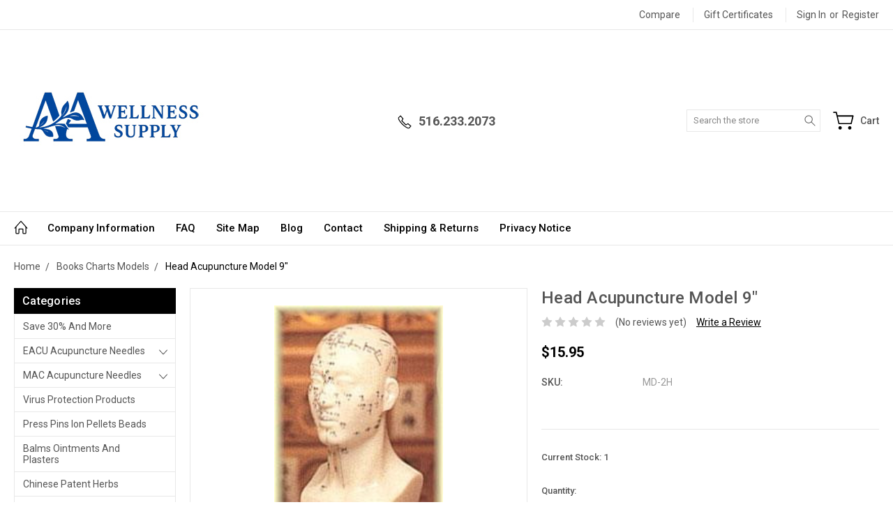

--- FILE ---
content_type: text/html; charset=UTF-8
request_url: https://www.aawellnesssupply.com/head-acupuncture-model-9/
body_size: 19646
content:

<!DOCTYPE html>
<html class="no-js" lang="en">
    <head>
        <title>Head Acupuncture Model 9&quot; - AA Wellness Supply LLC</title>
        <link rel="dns-prefetch preconnect" href="https://cdn11.bigcommerce.com/s-0xkk1cb" crossorigin><link rel="dns-prefetch preconnect" href="https://fonts.googleapis.com/" crossorigin><link rel="dns-prefetch preconnect" href="https://fonts.gstatic.com/" crossorigin>
        <meta property="product:price:amount" content="15.95" /><meta property="product:price:currency" content="USD" /><meta property="og:url" content="https://www.aawellnesssupply.com/head-acupuncture-model-9/" /><meta property="og:site_name" content="AA Wellness Supply LLC" /><meta name="keywords" content="table exam paper, acupuncture tools, chinese herbs online, medical supplies, acupuncture supplies, acupuncture needles, chinese herbs, chinese medicine herbs, acupuncture diagram, medical equipment suppliers, acupuncture chart, acupuncture supply, cupping set"><link rel='canonical' href='https://www.aawellnesssupply.com/head-acupuncture-model-9/' /><meta name='platform' content='bigcommerce.stencil' /><meta property="og:type" content="product" />
<meta property="og:title" content="Head Acupuncture Model 9&quot;" />
<meta property="og:description" content="AA Wellness is the premier supplier of acupuncture supplies, tools, needles, charts, models, medical equipment, cupping set, and more. " />
<meta property="og:image" content="https://cdn11.bigcommerce.com/s-0xkk1cb/products/1131/images/623/md2h_1__32848.1699387102.500.750.jpg?c=2" />
<meta property="fb:admins" content="https://www.facebook.com/pages/AA-Wellness-Supply/125545877628250" />
<meta property="og:availability" content="instock" />
<meta property="pinterest:richpins" content="enabled" />
        
         

        <link href="https://cdn11.bigcommerce.com/s-0xkk1cb/product_images/New%20Logo2.jpg?t=1748894435" rel="shortcut icon">
        <meta name="viewport" content="width=device-width, initial-scale=1, maximum-scale=1">
        
        <script nonce="">
            document.documentElement.className = document.documentElement.className.replace('no-js', 'js');
        </script>

        <script nonce="">
    function browserSupportsAllFeatures() {
        return window.Promise
            && window.fetch
            && window.URL
            && window.URLSearchParams
            && window.WeakMap
            // object-fit support
            && ('objectFit' in document.documentElement.style);
    }

    function loadScript(src) {
        var js = document.createElement('script');
        js.src = src;
        js.onerror = function () {
            console.error('Failed to load polyfill script ' + src);
        };
        document.head.appendChild(js);
    }

    if (!browserSupportsAllFeatures()) {
        loadScript('https://cdn11.bigcommerce.com/s-0xkk1cb/stencil/144257b0-3276-013e-c028-7ac9f0cf112f/e/39cfbcd0-01d3-013a-1521-6e0d00e911a7/dist/theme-bundle.polyfills.js');
    }
</script>
        <script nonce="">
            window.lazySizesConfig = window.lazySizesConfig || {};
            window.lazySizesConfig.loadMode = 1;
        </script>
        <script nonce="" async src="https://cdn11.bigcommerce.com/s-0xkk1cb/stencil/144257b0-3276-013e-c028-7ac9f0cf112f/e/39cfbcd0-01d3-013a-1521-6e0d00e911a7/dist/theme-bundle.head_async.js"></script>

        <link href="https://fonts.googleapis.com/css?family=Roboto:400,300,500,700,900&display=block" rel="stylesheet">

        <link rel="preload" href="https://cdn11.bigcommerce.com/s-0xkk1cb/stencil/144257b0-3276-013e-c028-7ac9f0cf112f/e/39cfbcd0-01d3-013a-1521-6e0d00e911a7/dist/theme-bundle.font.js" as="script">
        <script async src="https://cdn11.bigcommerce.com/s-0xkk1cb/stencil/144257b0-3276-013e-c028-7ac9f0cf112f/e/39cfbcd0-01d3-013a-1521-6e0d00e911a7/dist/theme-bundle.font.js"></script>

        <link data-stencil-stylesheet href="https://cdn11.bigcommerce.com/s-0xkk1cb/stencil/144257b0-3276-013e-c028-7ac9f0cf112f/e/39cfbcd0-01d3-013a-1521-6e0d00e911a7/css/theme-16a7fe30-a14e-013e-f537-1a433b907413.css" rel="stylesheet">

        <!-- Start Tracking Code for analytics_googleanalytics -->

<!-- Global site tag (gtag.js) - Google Analytics -->
<script async src="https://www.googletagmanager.com/gtag/js?id=UA-25902977-1"></script>
<script>
  window.dataLayer = window.dataLayer || [];
  function gtag(){dataLayer.push(arguments);}
  gtag('js', new Date());

  gtag('config', 'UA-25902977-1');
</script>


<script type="text/javascript">

  var _gaq = _gaq || [];
  _gaq.push(['_setAccount', 'UA-20056632-53']);
  _gaq.push(['_trackPageview']);

  (function() {
    var ga = document.createElement('script'); ga.type = 'text/javascript'; ga.async = true;
    ga.src = ('https:' == document.location.protocol ? 'https://ssl' : 'http://www') + '.google-analytics.com/ga.js';
    var s = document.getElementsByTagName('script')[0]; s.parentNode.insertBefore(ga, s);
  })();

</script>

<!-- End Tracking Code for analytics_googleanalytics -->

<!-- Start Tracking Code for analytics_googleanalytics4 -->

<script data-cfasync="false" src="https://cdn11.bigcommerce.com/shared/js/google_analytics4_bodl_subscribers-358423becf5d870b8b603a81de597c10f6bc7699.js" integrity="sha256-gtOfJ3Avc1pEE/hx6SKj/96cca7JvfqllWA9FTQJyfI=" crossorigin="anonymous"></script>
<script data-cfasync="false">
  (function () {
    window.dataLayer = window.dataLayer || [];

    function gtag(){
        dataLayer.push(arguments);
    }

    function initGA4(event) {
         function setupGtag() {
            function configureGtag() {
                gtag('js', new Date());
                gtag('set', 'developer_id.dMjk3Nj', true);
                gtag('config', 'G-6LQ4KKJD0M');
            }

            var script = document.createElement('script');

            script.src = 'https://www.googletagmanager.com/gtag/js?id=G-6LQ4KKJD0M';
            script.async = true;
            script.onload = configureGtag;

            document.head.appendChild(script);
        }

        setupGtag();

        if (typeof subscribeOnBodlEvents === 'function') {
            subscribeOnBodlEvents('G-6LQ4KKJD0M', false);
        }

        window.removeEventListener(event.type, initGA4);
    }

    

    var eventName = document.readyState === 'complete' ? 'consentScriptsLoaded' : 'DOMContentLoaded';
    window.addEventListener(eventName, initGA4, false);
  })()
</script>

<!-- End Tracking Code for analytics_googleanalytics4 -->

<!-- Start Tracking Code for analytics_siteverification -->

<script type='text/javascript' src='https://bigcommerce.route.com/checkout/client.js?s=0xkk1cb'></script>
<meta name="google-site-verification" content="D-dqpG8khuWhAeMIjEbcX0GDygvOGZNx8_8eGkpGaCg" />


<!-- End Tracking Code for analytics_siteverification -->

<!-- Start Tracking Code for analytics_visualwebsiteoptimizer -->

<!--https://www.aawellnesssupply.com-->

<!-- End Tracking Code for analytics_visualwebsiteoptimizer -->


<script src="https://www.google.com/recaptcha/api.js" async defer></script>
<script type="text/javascript">
var BCData = {"product_attributes":{"sku":"MD-2H","upc":null,"mpn":null,"gtin":null,"weight":null,"base":true,"image":null,"price":{"without_tax":{"formatted":"$15.95","value":15.95,"currency":"USD"},"tax_label":"NY State"},"out_of_stock_behavior":"label_option","out_of_stock_message":"Out of stock","available_modifier_values":[],"in_stock_attributes":[],"stock":1,"instock":true,"stock_message":null,"purchasable":true,"purchasing_message":null,"call_for_price_message":null}};
</script>

 <script data-cfasync="false" src="https://microapps.bigcommerce.com/bodl-events/1.9.4/index.js" integrity="sha256-Y0tDj1qsyiKBRibKllwV0ZJ1aFlGYaHHGl/oUFoXJ7Y=" nonce="" crossorigin="anonymous"></script>
 <script data-cfasync="false" nonce="">

 (function() {
    function decodeBase64(base64) {
       const text = atob(base64);
       const length = text.length;
       const bytes = new Uint8Array(length);
       for (let i = 0; i < length; i++) {
          bytes[i] = text.charCodeAt(i);
       }
       const decoder = new TextDecoder();
       return decoder.decode(bytes);
    }
    window.bodl = JSON.parse(decodeBase64("[base64]"));
 })()

 </script>

<script nonce="">
(function () {
    var xmlHttp = new XMLHttpRequest();

    xmlHttp.open('POST', 'https://bes.gcp.data.bigcommerce.com/nobot');
    xmlHttp.setRequestHeader('Content-Type', 'application/json');
    xmlHttp.send('{"store_id":"476821","timezone_offset":"-4.0","timestamp":"2026-01-19T12:44:45.31705000Z","visit_id":"76f69e4a-40ff-4c39-bf84-a8bf97c1b705","channel_id":1}');
})();
</script>

        
        
        
        
        
        
        

    </head>
    <body class="type-product artify-layout--default  container-wide ">

        <svg data-src="https://cdn11.bigcommerce.com/s-0xkk1cb/stencil/144257b0-3276-013e-c028-7ac9f0cf112f/e/39cfbcd0-01d3-013a-1521-6e0d00e911a7/img/icon-sprite.svg" class="icons-svg-sprite"></svg>
        <div class="mobile-menu-block">
  <div class="mobile-menu-inner clearfix">
    <div class="mobile-menu-close-btn align-right clearfix">
      <a href="javascript:void(0)">
        <svg><use xlink:href="#icon-Close-01-01"></use></svg>
      </a>
    </div>

        <div class="mobile-menu-item">
          <div class="sidebarBlock">
            <h5 class="sidebarBlock-heading">Categories</h5>
          	<ul class="navList navList-treeview mobile-menu-list">
          		<li class="">
          			<a class="navPages-action needsclick" href="https://www.aawellnesssupply.com/save-30-and-more/">Save 30% and more</a>
          		</li>
          		<li class="">
          			<a class="navPages-action has-subMenu needsclick" href="https://www.aawellnesssupply.com/eacu-acupuncture-needles/" data-collapsible1="navPages-99">
    EACU Acupuncture Needles <span class="common-angle angle-down"><svg><use xlink:href="#icon-angle-down"></use></svg></span>
</a>
    <ul class="navPage-subMenu-list">
            <li class="navPage-subMenu-item">
                    <a class="navPage-subMenu-action navPages-action needsclick" href="https://www.aawellnesssupply.com/eacu-acupuncture-needles-no-guide-tube/">EACU Acupuncture Needles No Guide Tube <span class="common-angle angle-right p-s-b"><svg><use xlink:href="#icon-angle-right"></use></svg></span></a>
            </li>
            <li class="navPage-subMenu-item">
                    <a class="navPage-subMenu-action navPages-action needsclick" href="https://www.aawellnesssupply.com/eacu-p-type-color-coded-with-guide-tube/">EACU-  P Type  Color Coded / with guide tube <span class="common-angle angle-right p-s-b"><svg><use xlink:href="#icon-angle-right"></use></svg></span></a>
            </li>
            <li class="navPage-subMenu-item">
                    <a class="navPage-subMenu-action navPages-action needsclick" href="https://www.aawellnesssupply.com/eacu-bulk-pack-1000-/">EACU Bulk Pack 1000 <span class="common-angle angle-right p-s-b"><svg><use xlink:href="#icon-angle-right"></use></svg></span></a>
            </li>
    </ul>
          		</li>
          		<li class="">
          			<a class="navPages-action has-subMenu needsclick" href="https://www.aawellnesssupply.com/mac-acupuncture-needles/" data-collapsible1="navPages-100">
    MAC Acupuncture Needles <span class="common-angle angle-down"><svg><use xlink:href="#icon-angle-down"></use></svg></span>
</a>
    <ul class="navPage-subMenu-list">
            <li class="navPage-subMenu-item">
                    <a class="navPage-subMenu-action navPages-action needsclick" href="https://www.aawellnesssupply.com/mac-n-type-loop-handle-/">MAC N-Type Loop Handle  <span class="common-angle angle-right p-s-b"><svg><use xlink:href="#icon-angle-right"></use></svg></span></a>
            </li>
            <li class="navPage-subMenu-item">
                    <a class="navPage-subMenu-action navPages-action needsclick" href="https://www.aawellnesssupply.com/mac-l-type-pipe-handle/">MAC L-Type Pipe Handle  <span class="common-angle angle-right p-s-b"><svg><use xlink:href="#icon-angle-right"></use></svg></span></a>
            </li>
            <li class="navPage-subMenu-item">
                    <a class="navPage-subMenu-action navPages-action needsclick" href="https://www.aawellnesssupply.com/mac-sa-multi-pack/">MAC SA Multi Pack <span class="common-angle angle-right p-s-b"><svg><use xlink:href="#icon-angle-right"></use></svg></span></a>
            </li>
            <li class="navPage-subMenu-item">
                    <a class="navPage-subMenu-action navPages-action needsclick" href="https://www.aawellnesssupply.com/mac-ultra-smooth-intradermal-needles/">MAC Ultra-Smooth Intradermal Needles  <span class="common-angle angle-right p-s-b"><svg><use xlink:href="#icon-angle-right"></use></svg></span></a>
            </li>
            <li class="navPage-subMenu-item">
                    <a class="navPage-subMenu-action navPages-action needsclick" href="https://www.aawellnesssupply.com/mac-three-edge-bleeding-needle/">MAC Three Edge Bleeding Needle <span class="common-angle angle-right p-s-b"><svg><use xlink:href="#icon-angle-right"></use></svg></span></a>
            </li>
            <li class="navPage-subMenu-item">
                    <a class="navPage-subMenu-action navPages-action needsclick" href="https://www.aawellnesssupply.com/mac-disposable-sterile-ultra-smooth-lancets/">MAC Disposable Sterile Ultra Smooth Lancets  <span class="common-angle angle-right p-s-b"><svg><use xlink:href="#icon-angle-right"></use></svg></span></a>
            </li>
            <li class="navPage-subMenu-item">
                    <a class="navPage-subMenu-action navPages-action needsclick" href="https://www.aawellnesssupply.com/mac-korean-hand-needles/">MAC Korean Hand Needles <span class="common-angle angle-right p-s-b"><svg><use xlink:href="#icon-angle-right"></use></svg></span></a>
            </li>
    </ul>
          		</li>
          		<li class="">
          			<a class="navPages-action needsclick" href="https://www.aawellnesssupply.com/virus-protection-products/">Virus Protection Products</a>
          		</li>
          		<li class="">
          			<a class="navPages-action needsclick" href="https://www.aawellnesssupply.com/press-pins-ion-pellets-beads-/">Press Pins Ion Pellets Beads</a>
          		</li>
          		<li class="">
          			<a class="navPages-action needsclick" href="https://www.aawellnesssupply.com/balms-ointments-and-plasters-/">Balms Ointments and Plasters</a>
          		</li>
          		<li class="">
          			<a class="navPages-action needsclick" href="https://www.aawellnesssupply.com/chinese-patent-herbs/">Chinese Patent Herbs</a>
          		</li>
          		<li class="">
          			<a class="navPages-action needsclick" href="https://www.aawellnesssupply.com/cupping-best-prices/">Cupping Best Prices</a>
          		</li>
          		<li class="">
          			<a class="navPages-action needsclick" href="https://www.aawellnesssupply.com/gua-shatei-shin/">Gua ShaTei-Shin</a>
          		</li>
          		<li class="active-category">
          			<a class="navPages-action needsclick" href="https://www.aawellnesssupply.com/books-charts-models/">Books Charts Models</a>
          		</li>
          		<li class="">
          			<a class="navPages-action has-subMenu needsclick" href="https://www.aawellnesssupply.com/clinical-supplies/" data-collapsible1="navPages-25">
    Clinical Supplies <span class="common-angle angle-down"><svg><use xlink:href="#icon-angle-down"></use></svg></span>
</a>
    <ul class="navPage-subMenu-list">
            <li class="navPage-subMenu-item">
                    <a class="navPage-subMenu-action navPages-action needsclick" href="https://www.aawellnesssupply.com/sharps-containers/">Sharps Containers <span class="common-angle angle-right p-s-b"><svg><use xlink:href="#icon-angle-right"></use></svg></span></a>
            </li>
            <li class="navPage-subMenu-item">
                    <a class="navPage-subMenu-action navPages-action needsclick" href="https://www.aawellnesssupply.com/hemostate-ss-probes-ss-scissors/">Hemostate, SS Probes, SS Scissors <span class="common-angle angle-right p-s-b"><svg><use xlink:href="#icon-angle-right"></use></svg></span></a>
            </li>
            <li class="navPage-subMenu-item">
                    <a class="navPage-subMenu-action navPages-action needsclick" href="https://www.aawellnesssupply.com/cotton-alcohol-gauze-/">Cotton-Alcohol-Gauze  <span class="common-angle angle-right p-s-b"><svg><use xlink:href="#icon-angle-right"></use></svg></span></a>
            </li>
            <li class="navPage-subMenu-item">
                    <a class="navPage-subMenu-action navPages-action needsclick" href="https://www.aawellnesssupply.com/exam-table-products/">Exam Table Products <span class="common-angle angle-right p-s-b"><svg><use xlink:href="#icon-angle-right"></use></svg></span></a>
            </li>
    </ul>
          		</li>
          		<li class="">
          			<a class="navPages-action needsclick" href="https://www.aawellnesssupply.com/disposable-gloves-best-prices/">Disposable Gloves Best Prices</a>
          		</li>
          		<li class="">
          			<a class="navPages-action has-subMenu needsclick" href="https://www.aawellnesssupply.com/moxibustion/" data-collapsible1="navPages-40">
    Moxibustion <span class="common-angle angle-down"><svg><use xlink:href="#icon-angle-down"></use></svg></span>
</a>
    <ul class="navPage-subMenu-list">
            <li class="navPage-subMenu-item">
                    <a class="navPage-subMenu-action navPages-action needsclick" href="https://www.aawellnesssupply.com/moxa-burners/">Moxa Burners <span class="common-angle angle-right p-s-b"><svg><use xlink:href="#icon-angle-right"></use></svg></span></a>
            </li>
    </ul>
          		</li>
          		<li class="">
          			<a class="navPages-action needsclick" href="https://www.aawellnesssupply.com/ear-candles/">Ear Candles</a>
          		</li>
          		<li class="">
          			<a class="navPages-action needsclick" href="https://www.aawellnesssupply.com/tdpelectrostimulators">TDP &amp; Electro Stimulators</a>
          		</li>
          	</ul>
           </div>
        </div>

        <div class="mobile-menu-item">
          <div class="sidebarBlock">
          	<h5 class="sidebarBlock-heading">Brands</h5>
          	<ul class="navList mobile-menu-list">
          		<li class="">
          			<a href="https://www.aawellnesssupply.com/brands/MAC-Acupuncture-Needles.html">MAC Acupuncture Needles</a>
          		</li>
          		<li class="">
          			<a href="https://www.aawellnesssupply.com/brands/EACU-Acupuncture-Needles.html">EACU Acupuncture Needles</a>
          		</li>
          		<li class="">
          			<a href="https://www.aawellnesssupply.com/patent-herbs/">Patent Herbs</a>
          		</li>
          		<li class="">
          			<a href="https://www.aawellnesssupply.com/e-mei-shan/">E Mei Shan</a>
          		</li>
          		<li class="">
          			<a href="https://www.aawellnesssupply.com/glass-cupping/">Glass Cupping</a>
          		</li>
          		<li><a href="https://www.aawellnesssupply.com/brands/">View All</a></li>
          	</ul>
          </div>
        </div>

      <div class="mobile-menu-item">
        <div class="sidebarBlock">
          <h5 class="sidebarBlock-heading">Navigate</h5>
          <ul class="navList mobile-menu-list">
                  <li>
                      <a href="https://www.aawellnesssupply.com/about-us">Company Information</a>
                  </li>
                  <li>
                      <a href="https://www.aawellnesssupply.com/faq/">FAQ</a>
                  </li>
                  <li>
                      <a href="/categories/">Site Map</a>
                  </li>
                  <li>
                      <a href="https://www.aawellnesssupply.com/blog/">Blog</a>
                  </li>
                  <li>
                      <a href="https://www.aawellnesssupply.com/pages/Contact.html">Contact</a>
                  </li>
                  <li>
                      <a href="https://www.aawellnesssupply.com/shipping-returns/">Shipping &amp; Returns</a>
                  </li>
                  <li>
                      <a href="https://www.aawellnesssupply.com/privacy-notice/">Privacy Notice</a>
                  </li>
              <li>
                  <a href="/sitemap.php">Sitemap</a>
              </li>
          </ul>
        </div>
      </div>

  </div>
</div>
<div class="menu-open-overlay"></div>
<header class="header header-style2  " sticky="true" role="banner">
    


      <div class="header-navigation">
  <div class="container">
    <div class="custom-row"> 
      <div class="columns large-4 midlarge-4 smalllarge-2 medium-6 medmedium-6 small-6">
      </div>
      <div class="columns large-8 midlarge-8 smalllarge-10 medium-6 medmedium-6 small-6 align-right top-nav-right">
        <ul class="mob-userSummary sf-menu">
          <li>
            <a href="javascript:void(0)" class="needsclick usermenu"> <svg><use xlink:href="#icon-Account-01-01"></use></svg> <span>Account</span> <span class="common-angle"><svg><use xlink:href="#icon-angle-down"></use></svg></span></a>
            <ul class="clearfix">
                  <li class="navUser-item nav-compare">
                    <a class="navUser-action navUser-item--compare" href="javascript:void(0)" title="Compare" data-compare-nav>
                      Compare
                      <em>(<span class=""></span>)</em>
                    </a>
                  </li>
                <li class="navUser-item">
                    <a class="navUser-action" href="/giftcertificates.php">Gift Certificates</a>
                </li>
              <li class="navUser-item navUser-item--account">
                      <a class="navUser-action nav-login" href="/login.php">Sign in</a>
                          <span class="navUser-or">or</span>
                          <a class="navUser-action nav-signup" href="/login.php?action=create_account">Register</a>
              </li>
            </ul>
          </li>
        </ul>
      </div>
    </div>
  </div>
</div>

    
    <div class="header-mid-section">
      <div class="container">
        <div class="custom-row">
          <div class="header-wrp header-position--left">

            <div class="large-4 midlarge-4 smalllarge-4 medium-4 medmedium-4 small-4 columns header-phone ">
              <div class="contactNumber">
                      <a href="tel:516.233.2073"><svg><use xlink:href="#icon-Call-01-01"></use></svg><strong>516.233.2073</strong></a>
              </div>
            </div>

            <div class="large-4 midlarge-4 smalllarge-4 medium-4 medmedium-6 small-6 columns header-logo-wrp">
                  <div class="header-logo header-logo--left">
                      <a href="https://www.aawellnesssupply.com/">
            <img class="header-logo-image-unknown-size" src="https://cdn11.bigcommerce.com/s-0xkk1cb/images/stencil/original/invoice_logo_1749058341__34524.original.jpg" alt="AA Wellness Supply LLC" title="AA Wellness Supply LLC">
</a>
                  </div>
            </div>

            <div class="large-4 midlarge-4 smalllarge-4 medium-4 medmedium-6 small-6 columns header-nav">
              <nav class="navUser">

  <div class="quickSearch-main" id="quickSearch" aria-hidden="true" tabindex="-1" data-prevent-quick-search-close>
      <form class="form" id="searchForm" action="/search.php">
    <fieldset class="form-fieldset">
        <div class="form-field">
            <label class="is-srOnly" for="search_query">Search</label>
            <input class="form-input" data-search-quick name="search_query" id="search_query" data-error-message="Search field cannot be empty." placeholder="Search the store" autocomplete="off">
            <div class="search-icon">
              <input type="submit" class="submitBtn navUser-action--quickSearch hollow searchIcon float-right" value="Search">
              <svg><use xlink:href="#icon-Search-01-01"></use></svg>
            </div>
        </div>
    </fieldset>
</form>
<section class="quickSearchResults" data-bind="html: results"></section>
  </div>

  <div class="MenuRightSection">
    <ul class="navUser-section navUser-section--alt">

          <li class="navUser-item navUser-item--cart">
              <a
                  class="navUser-action"
                  data-cart-preview
                  data-dropdown="cart-preview-dropdown"
                  data-options="align:right"
                  href="/cart.php">
                  
                  <div class="cart-icon">
                    <svg><use xlink:href="#icon-Cart-01-01"></use></svg>
                  </div>
                  <span class="cart-item-counts item-text">Cart <em></em>
                    <span class="cart-sub-total"></span>
                  </span>
                  
              </a>

              <div class="dropdown-menu" id="cart-preview-dropdown" data-dropdown-content aria-hidden="true"></div>
          </li>

      


    </ul>
  </div>


</nav>
            </div>

          </div>
        </div>
      </div>
      <div class="MobileSearchSection">
        <div class="container">
          <div class="MobileSearchInn clearfix">
            <div class="mobileMenu-btn">
              <a href="javascript:void(0);" class="mobile-menu-btn align-center">
                  <span><svg><use xlink:href="#icon-ResponsiveMenu"></use></svg></span>
              </a>
            </div>
            <div class="MobileSearch">

            </div>
          </div>
        </div>
      </div>
    </div>

    <div class="navPages-container" id="menu" data-menu>
        <nav class="navPages">
  <div class="container">
    <ul class="navPages-list sf-menu">
      <li class="navPages-item nav-home-link">
        <a href="https://www.aawellnesssupply.com/" class="navPages-action"><svg><use xlink:href="#icon-Home-01-01"></use></svg></a>
      </li>


            <li class="navPages-item navPages-item-page">
                <a class="navPages-action needsclick" href="https://www.aawellnesssupply.com/about-us">Company Information</a>

            </li>
            <li class="navPages-item navPages-item-page">
                <a class="navPages-action needsclick" href="https://www.aawellnesssupply.com/faq/">FAQ</a>

            </li>
            <li class="navPages-item navPages-item-page">
                <a class="navPages-action needsclick" href="/categories/">Site Map</a>

            </li>
            <li class="navPages-item navPages-item-page">
                <a class="navPages-action needsclick" href="https://www.aawellnesssupply.com/blog/">Blog</a>

            </li>
            <li class="navPages-item navPages-item-page">
                <a class="navPages-action needsclick" href="https://www.aawellnesssupply.com/pages/Contact.html">Contact</a>

            </li>
            <li class="navPages-item navPages-item-page">
                <a class="navPages-action needsclick" href="https://www.aawellnesssupply.com/shipping-returns/">Shipping &amp; Returns</a>

            </li>
            <li class="navPages-item navPages-item-page">
                <a class="navPages-action needsclick" href="https://www.aawellnesssupply.com/privacy-notice/">Privacy Notice</a>

            </li>


    </ul>
  </div>
</nav>
    </div>
</header>
<div data-content-region="header_bottom--global"><div data-layout-id="acabf5ed-0710-42f0-b1dd-1fb8cee161e1">       <div data-sub-layout-container="84bbf6eb-a033-43c4-a29e-2386b39bb62b" data-layout-name="Layout">
    <style data-container-styling="84bbf6eb-a033-43c4-a29e-2386b39bb62b">
        [data-sub-layout-container="84bbf6eb-a033-43c4-a29e-2386b39bb62b"] {
            box-sizing: border-box;
            display: flex;
            flex-wrap: wrap;
            z-index: 0;
            position: relative;
            height: ;
            padding-top: 0px;
            padding-right: 0px;
            padding-bottom: 0px;
            padding-left: 0px;
            margin-top: 0px;
            margin-right: 0px;
            margin-bottom: 0px;
            margin-left: 0px;
            border-width: 0px;
            border-style: solid;
            border-color: #333333;
        }

        [data-sub-layout-container="84bbf6eb-a033-43c4-a29e-2386b39bb62b"]:after {
            display: block;
            position: absolute;
            top: 0;
            left: 0;
            bottom: 0;
            right: 0;
            background-size: cover;
            z-index: auto;
        }
    </style>

    <div data-sub-layout="922493e8-a43e-4bf4-b769-d335028f47e9">
        <style data-column-styling="922493e8-a43e-4bf4-b769-d335028f47e9">
            [data-sub-layout="922493e8-a43e-4bf4-b769-d335028f47e9"] {
                display: flex;
                flex-direction: column;
                box-sizing: border-box;
                flex-basis: 16.66%;
                max-width: 16.66%;
                z-index: 0;
                position: relative;
                height: ;
                padding-top: 0px;
                padding-right: 10.5px;
                padding-bottom: 0px;
                padding-left: 10.5px;
                margin-top: 0px;
                margin-right: 0px;
                margin-bottom: 0px;
                margin-left: 0px;
                border-width: 0px;
                border-style: solid;
                border-color: #333333;
                justify-content: flex-end;
            }
            [data-sub-layout="922493e8-a43e-4bf4-b769-d335028f47e9"]:after {
                display: block;
                position: absolute;
                top: 0;
                left: 0;
                bottom: 0;
                right: 0;
                background-size: cover;
                z-index: auto;
            }
            @media only screen and (max-width: 700px) {
                [data-sub-layout="922493e8-a43e-4bf4-b769-d335028f47e9"] {
                    flex-basis: 100%;
                    max-width: 100%;
                }
            }
        </style>
    </div>
    <div data-sub-layout="2c235379-7ebf-40ec-ae1a-052f3d5b9990">
        <style data-column-styling="2c235379-7ebf-40ec-ae1a-052f3d5b9990">
            [data-sub-layout="2c235379-7ebf-40ec-ae1a-052f3d5b9990"] {
                display: flex;
                flex-direction: column;
                box-sizing: border-box;
                flex-basis: 16.66%;
                max-width: 16.66%;
                z-index: 0;
                position: relative;
                height: ;
                padding-top: 0px;
                padding-right: 10.5px;
                padding-bottom: 0px;
                padding-left: 10.5px;
                margin-top: 0px;
                margin-right: 0px;
                margin-bottom: 0px;
                margin-left: 0px;
                border-width: 0px;
                border-style: solid;
                border-color: #333333;
                justify-content: center;
            }
            [data-sub-layout="2c235379-7ebf-40ec-ae1a-052f3d5b9990"]:after {
                display: block;
                position: absolute;
                top: 0;
                left: 0;
                bottom: 0;
                right: 0;
                background-size: cover;
                z-index: auto;
            }
            @media only screen and (max-width: 700px) {
                [data-sub-layout="2c235379-7ebf-40ec-ae1a-052f3d5b9990"] {
                    flex-basis: 100%;
                    max-width: 100%;
                }
            }
        </style>
    </div>
    <div data-sub-layout="4eff0add-e0e2-4a09-8e26-89a69b10bb23">
        <style data-column-styling="4eff0add-e0e2-4a09-8e26-89a69b10bb23">
            [data-sub-layout="4eff0add-e0e2-4a09-8e26-89a69b10bb23"] {
                display: flex;
                flex-direction: column;
                box-sizing: border-box;
                flex-basis: 16.66%;
                max-width: 16.66%;
                z-index: 0;
                position: relative;
                height: ;
                padding-top: 0px;
                padding-right: 10.5px;
                padding-bottom: 0px;
                padding-left: 10.5px;
                margin-top: 0px;
                margin-right: 0px;
                margin-bottom: 0px;
                margin-left: 0px;
                border-width: 0px;
                border-style: solid;
                border-color: #333333;
                justify-content: center;
            }
            [data-sub-layout="4eff0add-e0e2-4a09-8e26-89a69b10bb23"]:after {
                display: block;
                position: absolute;
                top: 0;
                left: 0;
                bottom: 0;
                right: 0;
                background-size: cover;
                z-index: auto;
            }
            @media only screen and (max-width: 700px) {
                [data-sub-layout="4eff0add-e0e2-4a09-8e26-89a69b10bb23"] {
                    flex-basis: 100%;
                    max-width: 100%;
                }
            }
        </style>
    </div>
    <div data-sub-layout="c795daa1-35db-4111-974e-ceed3b628b7e">
        <style data-column-styling="c795daa1-35db-4111-974e-ceed3b628b7e">
            [data-sub-layout="c795daa1-35db-4111-974e-ceed3b628b7e"] {
                display: flex;
                flex-direction: column;
                box-sizing: border-box;
                flex-basis: 16.66%;
                max-width: 16.66%;
                z-index: 0;
                position: relative;
                height: ;
                padding-top: 0px;
                padding-right: 10.5px;
                padding-bottom: 0px;
                padding-left: 10.5px;
                margin-top: 0px;
                margin-right: 0px;
                margin-bottom: 0px;
                margin-left: 0px;
                border-width: 0px;
                border-style: solid;
                border-color: #333333;
                justify-content: center;
            }
            [data-sub-layout="c795daa1-35db-4111-974e-ceed3b628b7e"]:after {
                display: block;
                position: absolute;
                top: 0;
                left: 0;
                bottom: 0;
                right: 0;
                background-size: cover;
                z-index: auto;
            }
            @media only screen and (max-width: 700px) {
                [data-sub-layout="c795daa1-35db-4111-974e-ceed3b628b7e"] {
                    flex-basis: 100%;
                    max-width: 100%;
                }
            }
        </style>
    </div>
    <div data-sub-layout="08c9871b-0c72-425f-b13e-94642b645270">
        <style data-column-styling="08c9871b-0c72-425f-b13e-94642b645270">
            [data-sub-layout="08c9871b-0c72-425f-b13e-94642b645270"] {
                display: flex;
                flex-direction: column;
                box-sizing: border-box;
                flex-basis: 16.66%;
                max-width: 16.66%;
                z-index: 0;
                position: relative;
                height: ;
                padding-top: 0px;
                padding-right: 10.5px;
                padding-bottom: 0px;
                padding-left: 10.5px;
                margin-top: 0px;
                margin-right: 0px;
                margin-bottom: 0px;
                margin-left: 0px;
                border-width: 0px;
                border-style: solid;
                border-color: #333333;
                justify-content: center;
            }
            [data-sub-layout="08c9871b-0c72-425f-b13e-94642b645270"]:after {
                display: block;
                position: absolute;
                top: 0;
                left: 0;
                bottom: 0;
                right: 0;
                background-size: cover;
                z-index: auto;
            }
            @media only screen and (max-width: 700px) {
                [data-sub-layout="08c9871b-0c72-425f-b13e-94642b645270"] {
                    flex-basis: 100%;
                    max-width: 100%;
                }
            }
        </style>
    </div>
    <div data-sub-layout="01ad9110-a614-4cc5-bd7d-135c418ba7ca">
        <style data-column-styling="01ad9110-a614-4cc5-bd7d-135c418ba7ca">
            [data-sub-layout="01ad9110-a614-4cc5-bd7d-135c418ba7ca"] {
                display: flex;
                flex-direction: column;
                box-sizing: border-box;
                flex-basis: 16.66%;
                max-width: 16.66%;
                z-index: 0;
                position: relative;
                height: ;
                padding-top: 0px;
                padding-right: 10.5px;
                padding-bottom: 0px;
                padding-left: 10.5px;
                margin-top: 0px;
                margin-right: 0px;
                margin-bottom: 0px;
                margin-left: 0px;
                border-width: 0px;
                border-style: solid;
                border-color: #333333;
                justify-content: center;
            }
            [data-sub-layout="01ad9110-a614-4cc5-bd7d-135c418ba7ca"]:after {
                display: block;
                position: absolute;
                top: 0;
                left: 0;
                bottom: 0;
                right: 0;
                background-size: cover;
                z-index: auto;
            }
            @media only screen and (max-width: 700px) {
                [data-sub-layout="01ad9110-a614-4cc5-bd7d-135c418ba7ca"] {
                    flex-basis: 100%;
                    max-width: 100%;
                }
            }
        </style>
    </div>
</div>

</div></div>
<div data-content-region="header_bottom"></div>
        <div class="body " data-currency-code="USD">
     
    <div class="container">
            <ul class="breadcrumbs">
            <li class="breadcrumb ">
                <a href="https://www.aawellnesssupply.com/" class="breadcrumb-label"><span itemprop="name">Home</span></a>
            </li>
            <li class="breadcrumb ">
                <a href="https://www.aawellnesssupply.com/books-charts-models/" class="breadcrumb-label"><span itemprop="name">Books Charts Models</span></a>
            </li>
            <li class="breadcrumb is-active">
                <a href="https://www.aawellnesssupply.com/head-acupuncture-model-9/" class="breadcrumb-label"><span itemprop="name">Head Acupuncture Model 9&quot;</span></a>
            </li>
</ul>

<script type="application/ld+json" nonce="">
    {
        "@context": "https://schema.org",
        "@type": "BreadcrumbList",
        "itemListElement":
        [
            {
                "@type": "ListItem",
                "position": 1,
                "item": {
                    "@id": "https://www.aawellnesssupply.com/",
                    "name": "Home"
                }
            },
            {
                "@type": "ListItem",
                "position": 2,
                "item": {
                    "@id": "https://www.aawellnesssupply.com/books-charts-models/",
                    "name": "Books Charts Models"
                }
            },
            {
                "@type": "ListItem",
                "position": 3,
                "item": {
                    "@id": "https://www.aawellnesssupply.com/head-acupuncture-model-9/",
                    "name": "Head Acupuncture Model 9\""
                }
            }
        ]
    }
    </script>

    <div>

            <div class="page product-three-col">
                <aside class="page-sidebar">
                        <div class="sidebarBlock side-bar-toggle-title">
<h5 class="sidebarBlock-heading">Categories <span class="common-angle"><svg><use xlink:href="#icon-angle-down"></use></svg></span></h5>
	<ul class="navList navList-treeview">
		<li class="">
			<a class="navPages-action needsclick" href="https://www.aawellnesssupply.com/save-30-and-more/">Save 30% and more</a>
		</li>
		<li class="">
			<a class="navPages-action has-subMenu needsclick" href="https://www.aawellnesssupply.com/eacu-acupuncture-needles/" data-collapsible1="navPages-99">
    EACU Acupuncture Needles <span class="common-angle angle-down"><svg><use xlink:href="#icon-angle-down"></use></svg></span>
</a>
    <ul class="navPage-subMenu-list">
            <li class="navPage-subMenu-item">
                    <a class="navPage-subMenu-action navPages-action needsclick" href="https://www.aawellnesssupply.com/eacu-acupuncture-needles-no-guide-tube/">EACU Acupuncture Needles No Guide Tube <span class="common-angle angle-right p-s-b"><svg><use xlink:href="#icon-angle-right"></use></svg></span></a>
            </li>
            <li class="navPage-subMenu-item">
                    <a class="navPage-subMenu-action navPages-action needsclick" href="https://www.aawellnesssupply.com/eacu-p-type-color-coded-with-guide-tube/">EACU-  P Type  Color Coded / with guide tube <span class="common-angle angle-right p-s-b"><svg><use xlink:href="#icon-angle-right"></use></svg></span></a>
            </li>
            <li class="navPage-subMenu-item">
                    <a class="navPage-subMenu-action navPages-action needsclick" href="https://www.aawellnesssupply.com/eacu-bulk-pack-1000-/">EACU Bulk Pack 1000 <span class="common-angle angle-right p-s-b"><svg><use xlink:href="#icon-angle-right"></use></svg></span></a>
            </li>
    </ul>
		</li>
		<li class="">
			<a class="navPages-action has-subMenu needsclick" href="https://www.aawellnesssupply.com/mac-acupuncture-needles/" data-collapsible1="navPages-100">
    MAC Acupuncture Needles <span class="common-angle angle-down"><svg><use xlink:href="#icon-angle-down"></use></svg></span>
</a>
    <ul class="navPage-subMenu-list">
            <li class="navPage-subMenu-item">
                    <a class="navPage-subMenu-action navPages-action needsclick" href="https://www.aawellnesssupply.com/mac-n-type-loop-handle-/">MAC N-Type Loop Handle  <span class="common-angle angle-right p-s-b"><svg><use xlink:href="#icon-angle-right"></use></svg></span></a>
            </li>
            <li class="navPage-subMenu-item">
                    <a class="navPage-subMenu-action navPages-action needsclick" href="https://www.aawellnesssupply.com/mac-l-type-pipe-handle/">MAC L-Type Pipe Handle  <span class="common-angle angle-right p-s-b"><svg><use xlink:href="#icon-angle-right"></use></svg></span></a>
            </li>
            <li class="navPage-subMenu-item">
                    <a class="navPage-subMenu-action navPages-action needsclick" href="https://www.aawellnesssupply.com/mac-sa-multi-pack/">MAC SA Multi Pack <span class="common-angle angle-right p-s-b"><svg><use xlink:href="#icon-angle-right"></use></svg></span></a>
            </li>
            <li class="navPage-subMenu-item">
                    <a class="navPage-subMenu-action navPages-action needsclick" href="https://www.aawellnesssupply.com/mac-ultra-smooth-intradermal-needles/">MAC Ultra-Smooth Intradermal Needles  <span class="common-angle angle-right p-s-b"><svg><use xlink:href="#icon-angle-right"></use></svg></span></a>
            </li>
            <li class="navPage-subMenu-item">
                    <a class="navPage-subMenu-action navPages-action needsclick" href="https://www.aawellnesssupply.com/mac-three-edge-bleeding-needle/">MAC Three Edge Bleeding Needle <span class="common-angle angle-right p-s-b"><svg><use xlink:href="#icon-angle-right"></use></svg></span></a>
            </li>
            <li class="navPage-subMenu-item">
                    <a class="navPage-subMenu-action navPages-action needsclick" href="https://www.aawellnesssupply.com/mac-disposable-sterile-ultra-smooth-lancets/">MAC Disposable Sterile Ultra Smooth Lancets  <span class="common-angle angle-right p-s-b"><svg><use xlink:href="#icon-angle-right"></use></svg></span></a>
            </li>
            <li class="navPage-subMenu-item">
                    <a class="navPage-subMenu-action navPages-action needsclick" href="https://www.aawellnesssupply.com/mac-korean-hand-needles/">MAC Korean Hand Needles <span class="common-angle angle-right p-s-b"><svg><use xlink:href="#icon-angle-right"></use></svg></span></a>
            </li>
    </ul>
		</li>
		<li class="">
			<a class="navPages-action needsclick" href="https://www.aawellnesssupply.com/virus-protection-products/">Virus Protection Products</a>
		</li>
		<li class="">
			<a class="navPages-action needsclick" href="https://www.aawellnesssupply.com/press-pins-ion-pellets-beads-/">Press Pins Ion Pellets Beads</a>
		</li>
		<li class="">
			<a class="navPages-action needsclick" href="https://www.aawellnesssupply.com/balms-ointments-and-plasters-/">Balms Ointments and Plasters</a>
		</li>
		<li class="">
			<a class="navPages-action needsclick" href="https://www.aawellnesssupply.com/chinese-patent-herbs/">Chinese Patent Herbs</a>
		</li>
		<li class="">
			<a class="navPages-action needsclick" href="https://www.aawellnesssupply.com/cupping-best-prices/">Cupping Best Prices</a>
		</li>
		<li class="">
			<a class="navPages-action needsclick" href="https://www.aawellnesssupply.com/gua-shatei-shin/">Gua ShaTei-Shin</a>
		</li>
		<li class="active-category">
			<a class="navPages-action needsclick" href="https://www.aawellnesssupply.com/books-charts-models/">Books Charts Models</a>
		</li>
		<li class="">
			<a class="navPages-action has-subMenu needsclick" href="https://www.aawellnesssupply.com/clinical-supplies/" data-collapsible1="navPages-25">
    Clinical Supplies <span class="common-angle angle-down"><svg><use xlink:href="#icon-angle-down"></use></svg></span>
</a>
    <ul class="navPage-subMenu-list">
            <li class="navPage-subMenu-item">
                    <a class="navPage-subMenu-action navPages-action needsclick" href="https://www.aawellnesssupply.com/sharps-containers/">Sharps Containers <span class="common-angle angle-right p-s-b"><svg><use xlink:href="#icon-angle-right"></use></svg></span></a>
            </li>
            <li class="navPage-subMenu-item">
                    <a class="navPage-subMenu-action navPages-action needsclick" href="https://www.aawellnesssupply.com/hemostate-ss-probes-ss-scissors/">Hemostate, SS Probes, SS Scissors <span class="common-angle angle-right p-s-b"><svg><use xlink:href="#icon-angle-right"></use></svg></span></a>
            </li>
            <li class="navPage-subMenu-item">
                    <a class="navPage-subMenu-action navPages-action needsclick" href="https://www.aawellnesssupply.com/cotton-alcohol-gauze-/">Cotton-Alcohol-Gauze  <span class="common-angle angle-right p-s-b"><svg><use xlink:href="#icon-angle-right"></use></svg></span></a>
            </li>
            <li class="navPage-subMenu-item">
                    <a class="navPage-subMenu-action navPages-action needsclick" href="https://www.aawellnesssupply.com/exam-table-products/">Exam Table Products <span class="common-angle angle-right p-s-b"><svg><use xlink:href="#icon-angle-right"></use></svg></span></a>
            </li>
    </ul>
		</li>
		<li class="">
			<a class="navPages-action needsclick" href="https://www.aawellnesssupply.com/disposable-gloves-best-prices/">Disposable Gloves Best Prices</a>
		</li>
		<li class="">
			<a class="navPages-action has-subMenu needsclick" href="https://www.aawellnesssupply.com/moxibustion/" data-collapsible1="navPages-40">
    Moxibustion <span class="common-angle angle-down"><svg><use xlink:href="#icon-angle-down"></use></svg></span>
</a>
    <ul class="navPage-subMenu-list">
            <li class="navPage-subMenu-item">
                    <a class="navPage-subMenu-action navPages-action needsclick" href="https://www.aawellnesssupply.com/moxa-burners/">Moxa Burners <span class="common-angle angle-right p-s-b"><svg><use xlink:href="#icon-angle-right"></use></svg></span></a>
            </li>
    </ul>
		</li>
		<li class="">
			<a class="navPages-action needsclick" href="https://www.aawellnesssupply.com/ear-candles/">Ear Candles</a>
		</li>
		<li class="">
			<a class="navPages-action needsclick" href="https://www.aawellnesssupply.com/tdpelectrostimulators">TDP &amp; Electro Stimulators</a>
		</li>
	</ul>
</div>

<div class="sidebarBlock side-bar-toggle-title">
	<h5 class="sidebarBlock-heading">Brands <span class="common-angle"><svg><use xlink:href="#icon-angle-down"></use></svg></span></h5>
	<ul class="navList">
		<li class="">
			<a href="https://www.aawellnesssupply.com/brands/MAC-Acupuncture-Needles.html">MAC Acupuncture Needles</a>
		</li>
		<li class="">
			<a href="https://www.aawellnesssupply.com/brands/EACU-Acupuncture-Needles.html">EACU Acupuncture Needles</a>
		</li>
		<li class="">
			<a href="https://www.aawellnesssupply.com/patent-herbs/">Patent Herbs</a>
		</li>
		<li class="">
			<a href="https://www.aawellnesssupply.com/e-mei-shan/">E Mei Shan</a>
		</li>
		<li class="">
			<a href="https://www.aawellnesssupply.com/glass-cupping/">Glass Cupping</a>
		</li>
		<li class="view-all"><a href="https://www.aawellnesssupply.com/brands/">View All</a></li>
	</ul>
</div>
                </aside>
                <div class="page-content">
                    <div class="productView" >
  <div class="four-col">
  </div>


    <section class="productView-details">
        <div class="productView-product">
            <h1 class="productView-title">Head Acupuncture Model 9"</h1>


            <div class="productView-rating">
                    <div class="review-star">
                                <span class="icon icon--ratingEmpty">
            <svg>
                <use xlink:href="#icon-star" />
            </svg>
        </span>
        <span class="icon icon--ratingEmpty">
            <svg>
                <use xlink:href="#icon-star" />
            </svg>
        </span>
        <span class="icon icon--ratingEmpty">
            <svg>
                <use xlink:href="#icon-star" />
            </svg>
        </span>
        <span class="icon icon--ratingEmpty">
            <svg>
                <use xlink:href="#icon-star" />
            </svg>
        </span>
        <span class="icon icon--ratingEmpty">
            <svg>
                <use xlink:href="#icon-star" />
            </svg>
        </span>
                    </div>
                    <span class="productView-reviewLink">
                            (No reviews yet)
                    </span>
                    <span class="productView-reviewLink write-review">
                        <a href="https://www.aawellnesssupply.com/head-acupuncture-model-9/"
                           data-reveal-id="modal-review-form">
                           Write a Review
                        </a>
                    </span>
                    <div id="modal-review-form" class="modal" data-reveal>
    
    
    
    
    <div class="modal-header">
        <h2 class="modal-header-title">Write a Review</h2>
        <a href="#" class="modal-close" aria-label="Close" role="button">
            <span aria-hidden="true">&#215;</span>
        </a>
    </div>
    <div class="modal-body">
        <div class="writeReview-productDetails">
            <div class="writeReview-productImage-container">
                    <img src="https://cdn11.bigcommerce.com/s-0xkk1cb/images/stencil/450x450/products/1131/623/md2h_1__32848.1699387102.jpg?c=2" alt="Head Acupuncture Model 9&quot;" title="Head Acupuncture Model 9&quot;" data-sizes="auto"
        srcset="https://cdn11.bigcommerce.com/s-0xkk1cb/images/stencil/80w/products/1131/623/md2h_1__32848.1699387102.jpg?c=2"
    data-srcset="https://cdn11.bigcommerce.com/s-0xkk1cb/images/stencil/80w/products/1131/623/md2h_1__32848.1699387102.jpg?c=2 80w, https://cdn11.bigcommerce.com/s-0xkk1cb/images/stencil/160w/products/1131/623/md2h_1__32848.1699387102.jpg?c=2 160w, https://cdn11.bigcommerce.com/s-0xkk1cb/images/stencil/320w/products/1131/623/md2h_1__32848.1699387102.jpg?c=2 320w, https://cdn11.bigcommerce.com/s-0xkk1cb/images/stencil/640w/products/1131/623/md2h_1__32848.1699387102.jpg?c=2 640w, https://cdn11.bigcommerce.com/s-0xkk1cb/images/stencil/960w/products/1131/623/md2h_1__32848.1699387102.jpg?c=2 960w, https://cdn11.bigcommerce.com/s-0xkk1cb/images/stencil/1280w/products/1131/623/md2h_1__32848.1699387102.jpg?c=2 1280w, https://cdn11.bigcommerce.com/s-0xkk1cb/images/stencil/1920w/products/1131/623/md2h_1__32848.1699387102.jpg?c=2 1920w, https://cdn11.bigcommerce.com/s-0xkk1cb/images/stencil/2560w/products/1131/623/md2h_1__32848.1699387102.jpg?c=2 2560w"
    
    class="lazyload"
    
     />            </div>
            <h6 class="product-brand"></h6>
            <h5 class="product-title">Head Acupuncture Model 9&quot;</h5>
        </div>
        <form class="form writeReview-form" action="/postreview.php" method="post">
            <fieldset class="form-fieldset">
                <div class="form-field">
                    <label class="form-label" for="rating-rate">Rating
                        <small>*</small>
                    </label>
                    <!-- Stars -->
                    <!-- TODO: Review Stars need to be componentised, both for display and input -->
                    <select id="rating-rate" class="form-select" name="revrating">
                        <option value="">Select Rating</option>
                                <option value="1">1 star (worst)</option>
                                <option value="2">2 stars</option>
                                <option value="3">3 stars (average)</option>
                                <option value="4">4 stars</option>
                                <option value="5">5 stars (best)</option>
                    </select>
                </div>

                <!-- Name -->
                    <div class="form-field" id="revfromname" data-validation="" >
    <label class="form-label" for="revfromname_input">Name
        
    </label>
    <input type="text" id="revfromname_input" data-label="Name" name="revfromname"   class="form-input" aria-required="" >
</div>

                    <!-- Email -->
                        <div class="form-field" id="email" data-validation="" >
    <label class="form-label" for="email_input">Email
        <small>*</small>
    </label>
    <input type="text" id="email_input" data-label="Email" name="email"   class="form-input" aria-required="false" >
</div>

                <!-- Review Subject -->
                <div class="form-field" id="revtitle" data-validation="" >
    <label class="form-label" for="revtitle_input">Review Subject
        <small>*</small>
    </label>
    <input type="text" id="revtitle_input" data-label="Review Subject" name="revtitle"   class="form-input" aria-required="true" >
</div>

                <!-- Comments -->
                <div class="form-field" id="revtext" data-validation="">
    <label class="form-label" for="revtext_input">Comments
            <small>*</small>
    </label>
    <textarea name="revtext" id="revtext_input" data-label="Comments" rows="" aria-required="true" class="form-input" ></textarea>
</div>

                <div class="g-recaptcha" data-sitekey="6LcjX0sbAAAAACp92-MNpx66FT4pbIWh-FTDmkkz"></div><br/>

                <div class="form-field">
                    <input type="submit" class="button"
                           value="Submit Review">
                </div>
                <input type="hidden" name="product_id" value="1131">
                <input type="hidden" name="action" value="post_review">
                
            </fieldset>
        </form>
    </div>
</div>
            </div>

            <div class="product-price-section">
                        <div class="price-section price-section--withoutTax rrp-price--withoutTax " style="display: none;">
        
        <span data-product-rrp-price-without-tax class="price price--rrp">
                MSRP: 
        </span>
        </div>
        <div class="price-section price-section--withoutTax non-sale-price--withoutTax " style="display: none;">
            
            <span data-product-non-sale-price-without-tax class="price price--non-sale">
                    Was: 
            </span>
        </div>
        <div class="price-section price-section--withoutTax">
            <span class="price-label" >
                
            </span>
            <span class="price-now-label" style="display: none;">
                Now:
            </span>
            <span data-product-price-without-tax class="price"> $15.95</span>
        </div>
            </div>


            <div data-content-region="product_below_price"></div>

            
            <dl class="productView-info">
                <dt class="productView-info-name sku-label">SKU:</dt>
                <dd class="productView-info-value" data-product-sku>MD-2H</dd>
                <dt class="productView-info-name upc-label" style="display: none;">UPC:</dt>
                <dd class="productView-info-value" data-product-upc></dd>


            </dl>
        </div>
    </section>

    <section class="productView-images" data-image-gallery>
        <figure class="productView-image"
                data-image-gallery-main
                data-zoom-image="https://cdn11.bigcommerce.com/s-0xkk1cb/images/stencil/1280x1280/products/1131/623/md2h_1__32848.1699387102.jpg?c=2"
                >
            <div class="productView-img-container">
                <a href="https://cdn11.bigcommerce.com/s-0xkk1cb/images/stencil/1280x1280/products/1131/623/md2h_1__32848.1699387102.jpg?c=2" target="_blank">
                    <img src="https://cdn11.bigcommerce.com/s-0xkk1cb/images/stencil/450x450/products/1131/623/md2h_1__32848.1699387102.jpg?c=2" alt="Head Acupuncture Model 9&quot;" title="Head Acupuncture Model 9&quot;" data-sizes="auto"
        srcset="https://cdn11.bigcommerce.com/s-0xkk1cb/images/stencil/80w/products/1131/623/md2h_1__32848.1699387102.jpg?c=2"
    data-srcset="https://cdn11.bigcommerce.com/s-0xkk1cb/images/stencil/80w/products/1131/623/md2h_1__32848.1699387102.jpg?c=2 80w, https://cdn11.bigcommerce.com/s-0xkk1cb/images/stencil/160w/products/1131/623/md2h_1__32848.1699387102.jpg?c=2 160w, https://cdn11.bigcommerce.com/s-0xkk1cb/images/stencil/320w/products/1131/623/md2h_1__32848.1699387102.jpg?c=2 320w, https://cdn11.bigcommerce.com/s-0xkk1cb/images/stencil/640w/products/1131/623/md2h_1__32848.1699387102.jpg?c=2 640w, https://cdn11.bigcommerce.com/s-0xkk1cb/images/stencil/960w/products/1131/623/md2h_1__32848.1699387102.jpg?c=2 960w, https://cdn11.bigcommerce.com/s-0xkk1cb/images/stencil/1280w/products/1131/623/md2h_1__32848.1699387102.jpg?c=2 1280w, https://cdn11.bigcommerce.com/s-0xkk1cb/images/stencil/1920w/products/1131/623/md2h_1__32848.1699387102.jpg?c=2 1920w, https://cdn11.bigcommerce.com/s-0xkk1cb/images/stencil/2560w/products/1131/623/md2h_1__32848.1699387102.jpg?c=2 2560w"
    
    class="lazyload productView-image--default"
    
    data-main-image />                  </a>
            </div>
            <div class="product-sale-tag">
            </div>
        </figure>

        <ul class="productView-thumbnails">
                <li class="productView-thumbnail">
                    <a
                        class="productView-thumbnail-link is-active is-main"
                        href="javascript:void(0);"
                        data-image-gallery-item
                        data-image-gallery-new-image-url="https://cdn11.bigcommerce.com/s-0xkk1cb/images/stencil/450x450/products/1131/623/md2h_1__32848.1699387102.jpg?c=2"
                        data-image-gallery-new-image-srcset="https://cdn11.bigcommerce.com/s-0xkk1cb/images/stencil/80w/products/1131/623/md2h_1__32848.1699387102.jpg?c=2 80w, https://cdn11.bigcommerce.com/s-0xkk1cb/images/stencil/160w/products/1131/623/md2h_1__32848.1699387102.jpg?c=2 160w, https://cdn11.bigcommerce.com/s-0xkk1cb/images/stencil/320w/products/1131/623/md2h_1__32848.1699387102.jpg?c=2 320w, https://cdn11.bigcommerce.com/s-0xkk1cb/images/stencil/640w/products/1131/623/md2h_1__32848.1699387102.jpg?c=2 640w, https://cdn11.bigcommerce.com/s-0xkk1cb/images/stencil/960w/products/1131/623/md2h_1__32848.1699387102.jpg?c=2 960w, https://cdn11.bigcommerce.com/s-0xkk1cb/images/stencil/1280w/products/1131/623/md2h_1__32848.1699387102.jpg?c=2 1280w, https://cdn11.bigcommerce.com/s-0xkk1cb/images/stencil/1920w/products/1131/623/md2h_1__32848.1699387102.jpg?c=2 1920w, https://cdn11.bigcommerce.com/s-0xkk1cb/images/stencil/2560w/products/1131/623/md2h_1__32848.1699387102.jpg?c=2 2560w"
                        data-image-gallery-zoom-image-url="https://cdn11.bigcommerce.com/s-0xkk1cb/images/stencil/1280x1280/products/1131/623/md2h_1__32848.1699387102.jpg?c=2"
                    >
                        <img src="https://cdn11.bigcommerce.com/s-0xkk1cb/images/stencil/100x100/products/1131/623/md2h_1__32848.1699387102.jpg?c=2" alt="Head Acupuncture Model 9&quot;" title="Head Acupuncture Model 9&quot;" data-sizes="auto"
        srcset="https://cdn11.bigcommerce.com/s-0xkk1cb/images/stencil/80w/products/1131/623/md2h_1__32848.1699387102.jpg?c=2"
    data-srcset="https://cdn11.bigcommerce.com/s-0xkk1cb/images/stencil/80w/products/1131/623/md2h_1__32848.1699387102.jpg?c=2 80w, https://cdn11.bigcommerce.com/s-0xkk1cb/images/stencil/160w/products/1131/623/md2h_1__32848.1699387102.jpg?c=2 160w, https://cdn11.bigcommerce.com/s-0xkk1cb/images/stencil/320w/products/1131/623/md2h_1__32848.1699387102.jpg?c=2 320w, https://cdn11.bigcommerce.com/s-0xkk1cb/images/stencil/640w/products/1131/623/md2h_1__32848.1699387102.jpg?c=2 640w, https://cdn11.bigcommerce.com/s-0xkk1cb/images/stencil/960w/products/1131/623/md2h_1__32848.1699387102.jpg?c=2 960w, https://cdn11.bigcommerce.com/s-0xkk1cb/images/stencil/1280w/products/1131/623/md2h_1__32848.1699387102.jpg?c=2 1280w, https://cdn11.bigcommerce.com/s-0xkk1cb/images/stencil/1920w/products/1131/623/md2h_1__32848.1699387102.jpg?c=2 1920w, https://cdn11.bigcommerce.com/s-0xkk1cb/images/stencil/2560w/products/1131/623/md2h_1__32848.1699387102.jpg?c=2 2560w"
    
    class="lazyload"
    
     />                    </a>
                </li>
        </ul>
        

    <div class="addthis_toolbox addthis_32x32_style" addthis:url="https://www.aawellnesssupply.com/head-acupuncture-model-9/"
         addthis:title="">
        <ul class="socialLinks">
                <li class="socialLinks-item socialLinks-item--email">
                    <a class="socialLinks__link icon icon--email"
                       title="Email"
                       href="mailto:?subject=Head%20Acupuncture%20Model%209%22%20-%20AA%20Wellness%20Supply%20LLC&amp;body=https%3A%2F%2Fwww.aawellnesssupply.com%2Fhead-acupuncture-model-9%2F"
                       target="_self"
                       rel="noopener"
                       
                    >
                        <span class="aria-description--hidden">Email</span>
                        <svg>
                            <use href="#icon-envelope"/>
                        </svg>
                    </a>
                </li>
                <li class="socialLinks-item socialLinks-item--print">
                    <a class="socialLinks__link icon icon--print"
                       title="Print"
                       onclick="window.print();return false;"
                       
                    >
                        <span class="aria-description--hidden">Print</span>
                        <svg>
                            <use href="#icon-print"/>
                        </svg>
                    </a>
                </li>
                <li class="socialLinks-item socialLinks-item--linkedin">
                    <a class="socialLinks__link icon icon--linkedin"
                       title="Linkedin"
                       href="https://www.linkedin.com/shareArticle?mini=true&amp;url=https%3A%2F%2Fwww.aawellnesssupply.com%2Fhead-acupuncture-model-9%2F&amp;title=Head%20Acupuncture%20Model%209%22%20-%20AA%20Wellness%20Supply%20LLC&amp;summary=Head%20Acupuncture%20Model%209%22%20-%20AA%20Wellness%20Supply%20LLC&amp;source=https%3A%2F%2Fwww.aawellnesssupply.com%2Fhead-acupuncture-model-9%2F"
                       target="_blank"
                       rel="noopener"
                       
                    >
                        <span class="aria-description--hidden">Linkedin</span>
                        <svg>
                            <use href="#icon-linkedin"/>
                        </svg>
                    </a>
                </li>
                <li class="socialLinks-item socialLinks-item--pinterest">
                    <a class="socialLinks__link icon icon--pinterest"
                       title="Pinterest"
                       href="https://pinterest.com/pin/create/button/?url=https%3A%2F%2Fwww.aawellnesssupply.com%2Fhead-acupuncture-model-9%2F&amp;media=&amp;description=Head%20Acupuncture%20Model%209%22%20-%20AA%20Wellness%20Supply%20LLC"
                       target="_blank"
                       rel="noopener"
                       
                    >
                        <span class="aria-description--hidden">Pinterest</span>
                        <svg>
                            <use href="#icon-pinterest"/>
                        </svg>
                    </a>
                                    </li>
            <li class="socialLinks-item socialLinks-item--facebookLike">
                    <iframe 
                        class="facebookLikeBtn" 
                        style="border:none; overflow:hidden; margin: 0; padding: 0; position:absolute" 
                        src="https://www.facebook.com/plugins/like.php?href=https%3A%2F%2Fwww.aawellnesssupply.com%2Fhead-acupuncture-model-9%2F&amp;layout=button_count&amp;colorscheme=light&amp;height=20" 
                        scrolling="no" 
                        frameborder="0" 
                        allowTransparency="true">
                    </iframe>
            </li>
        </ul>
        <script type="text/javascript"
                defer src="//s7.addthis.com/js/300/addthis_widget.js#pubid=ra-4e94ed470ee51e32"></script>
        <script>  
            window.addEventListener('DOMContentLoaded', function() {
                if (typeof(addthis) === "object") {
                    addthis.toolbox('.addthis_toolbox');
                }
            });
        </script>
        
    </div>

    </section>

    <section class="productView-details">
        <div class="productView-options">
            <form class="form" method="post" action="https://www.aawellnesssupply.com/cart.php" enctype="multipart/form-data"
                  data-cart-item-add>
                <input type="hidden" name="action" value="add">
                <input type="hidden" name="product_id" value="1131"/>
                <div data-product-option-change style="display:none;">
                </div>
                <div class="form-field form-field--stock">
                    <label class="form-label form-label--alternate">
                        Current Stock:
                        <span data-product-stock>1</span>
                    </label>
                </div>
                
                    <div class="productView-info-bulkPricing">
                                            </div>

                        <div class="form-field form-field--increments">
        <label class="form-label form-label--alternate"
               for="qty[]">Quantity:</label>
            <div class="form-increment" data-quantity-change>
                <button class="button button--icon" data-action="dec">
                    <span class="is-srOnly">Decrease Quantity:</span>
                    <i class="icon" aria-hidden="true">
                        <svg>
                            <use xlink:href="#icon-keyboard-arrow-down"/>
                        </svg>
                    </i>
                </button>
                <input class="form-input form-input--incrementTotal"
                       id="qty[]"
                       name="qty[]"
                       type="tel"
                       value="1"
                       data-quantity-min="0"
                       data-quantity-max="0"
                       min="1"
                       pattern="[0-9]*"
                       aria-live="polite">
                <button class="button button--icon" data-action="inc">
                    <span class="is-srOnly">Increase Quantity:</span>
                    <i class="icon" aria-hidden="true">
                        <svg>
                            <use xlink:href="#icon-keyboard-arrow-up"/>
                        </svg>
                    </i>
                </button>
            </div>
    </div>

<div class="alertBox productAttributes-message" style="display:none">
    <div class="alertBox-column alertBox-icon">
        <icon glyph="ic-success" class="icon" aria-hidden="true"><svg xmlns="http://www.w3.org/2000/svg" width="24" height="24" viewBox="0 0 24 24"><path d="M12 2C6.48 2 2 6.48 2 12s4.48 10 10 10 10-4.48 10-10S17.52 2 12 2zm1 15h-2v-2h2v2zm0-4h-2V7h2v6z"></path></svg></icon>
    </div>
    <p class="alertBox-column alertBox-message"></p>
</div>
    <div class="form-action form-add-cart">
        <input id="form-action-addToCart" data-wait-message="Adding to cart…" class="button" type="submit"
            value="Add to Cart">
    </div>
            </form>
                <div class="product-page-compare">
                    <div class="compare-icon iconbox">
                        <a data-tooltip class="button button--primary button--small compare-box" for="compare-1131" data-compare-id="1131"><svg><use xlink:href="#icon-compare-icon"></use></svg></a>
                    </div>
                </div>
            <div class="quickview-more">
                <a href="https://www.aawellnesssupply.com/head-acupuncture-model-9/" class="view-details">View Details</a>
            </div>
        </div>
    </section>

    <article class="productView-description">
            <div class="tabContainer">
        <div class="custom-row">
          <div class="column large-12">
            <article class="tab-inner productView-description1 ProductInfoTab">
                <ul class="resp-tabs-list1 clearfix">
                    <li class="">
                      <a  href="#tab-description">Description <span class="common-angle"><svg><use xlink:href="#icon-angle-down"></use></svg></span></a>
                    </li>





                    

                </ul>

                  <div class="tab-content" id="tab-description">
                    <div class="powr-tabs" id="068016a2_1609876807"></div> <!--StartFragment --> <p><span style="color: #000080; font-family: Verdana, Arial, Helvetica, sans-serif; font-size: small;">9"human colored plastic model made of soft vinyl on wooden base. Shows each meridian on the head, face and scalp Traditional acupuncture points are numbered and extra head points are also shown.</span></p>
                  </div>



                

            </article>
          </div>
        </div>
      </div>
    </article>
</div>

<div id="previewModal" class="modal modal--large" data-reveal>
    <a href="#" class="modal-close" aria-label="Close" role="button">
        <span aria-hidden="true">&#215;</span>
    </a>
    <div class="modal-content"></div>
    <div class="loadingOverlay"></div>
</div>
                    <div data-content-region="product_below_content"></div>
                </div>
                <div class="clearfix"></div>
                <div class="related-product">
                    <h2 class="page-heading product-list-title"><span>Related Products</span></h2>
                        <section class="productCarousel"
    data-slick='{
        "dots": true,
        "infinite": false,
        "mobileFirst": true,
        "slidesToShow": 2,
        "slidesToScroll": 2,
        "responsive": [
            {
                "breakpoint": 1260,
                "settings": {
                    "slidesToScroll": 3,
                    "slidesToShow": 5
                }
            },
            {
                "breakpoint": 1024,
                "settings": {
                    "slidesToScroll": 3,
                    "slidesToShow": 3
                }
            },
            {
                "breakpoint": 667,
                "settings": {
                    "slidesToScroll": 3,
                    "slidesToShow": 3
                }
            },
            {
                "breakpoint": 568,
                "settings": {
                    "slidesToScroll": 2,
                    "slidesToShow": 2
                }
            },
            {
                "breakpoint": 480,
                "settings": {
                    "slidesToScroll": 2,
                    "slidesToShow": 2
                }
            },
            {
                "breakpoint": 479,
                "settings": {
                    "slidesToScroll": 2,
                    "slidesToShow": 2
                }
            }
        ]
    }'
>
    <div class="productCarousel-slide">
        <article class="card " >
    <figure class="card-figure">
        <a href="https://www.aawellnesssupply.com/ear-acupuncture-model-9/" >
            <div class="card-img-container">
                    <img src="https://cdn11.bigcommerce.com/s-0xkk1cb/images/stencil/270x270/products/1135/1304/giantearlg__70278.1699387103.jpg?c=2" alt="Ear Acupuncture Model 9&quot;" title="Ear Acupuncture Model 9&quot;" data-sizes="auto"
        srcset="https://cdn11.bigcommerce.com/s-0xkk1cb/images/stencil/80w/products/1135/1304/giantearlg__70278.1699387103.jpg?c=2"
    data-srcset="https://cdn11.bigcommerce.com/s-0xkk1cb/images/stencil/80w/products/1135/1304/giantearlg__70278.1699387103.jpg?c=2 80w, https://cdn11.bigcommerce.com/s-0xkk1cb/images/stencil/160w/products/1135/1304/giantearlg__70278.1699387103.jpg?c=2 160w, https://cdn11.bigcommerce.com/s-0xkk1cb/images/stencil/320w/products/1135/1304/giantearlg__70278.1699387103.jpg?c=2 320w, https://cdn11.bigcommerce.com/s-0xkk1cb/images/stencil/640w/products/1135/1304/giantearlg__70278.1699387103.jpg?c=2 640w, https://cdn11.bigcommerce.com/s-0xkk1cb/images/stencil/960w/products/1135/1304/giantearlg__70278.1699387103.jpg?c=2 960w, https://cdn11.bigcommerce.com/s-0xkk1cb/images/stencil/1280w/products/1135/1304/giantearlg__70278.1699387103.jpg?c=2 1280w, https://cdn11.bigcommerce.com/s-0xkk1cb/images/stencil/1920w/products/1135/1304/giantearlg__70278.1699387103.jpg?c=2 1920w, https://cdn11.bigcommerce.com/s-0xkk1cb/images/stencil/2560w/products/1135/1304/giantearlg__70278.1699387103.jpg?c=2 2560w"
    
    class="lazyload card-image"
    
     />            </div>
        </a>
        <figcaption class="card-figcaption">
            <div class="card-figcaption-body">
                            <a class="button button--small card-figcaption-button quickview" data-product-id="1135">Quick view
                            </a>
            </div>
        </figcaption>
    </figure>
    <div class="card-body">
      <div class="card-body-inn">

        <h4 class="card-title">
            <a href="https://www.aawellnesssupply.com/ear-acupuncture-model-9/" >Ear Acupuncture Model 9&quot;</a>
        </h4>

          <p class="card-summary">&nbsp;One 9" Cream colored plastic model made of soft vinyl. Sold with wooden base pedestal</p>

        <div class="card-text clearfix" data-test-info-type="price">
                    <div class="price-section price-section--withoutTax rrp-price--withoutTax " style="display: none;">
        
        <span data-product-rrp-price-without-tax class="price price--rrp">
                MSRP: 
        </span>
        </div>
        <div class="price-section price-section--withoutTax non-sale-price--withoutTax " style="display: none;">
            
            <span data-product-non-sale-price-without-tax class="price price--non-sale">
                    Was: 
            </span>
        </div>
        <div class="price-section price-section--withoutTax">
            <span class="price-label" >
                
            </span>
            <span class="price-now-label" style="display: none;">
                Now:
            </span>
            <span data-product-price-without-tax class="price"> $15.95</span>
        </div>
        </div>
        

        </div>
    </div>
    <div class="card-button-block">
        <div class="actionButton cartBtn">
                      <a href="javascript:void(0)" data-card-prd-id="1135" data-event-type="product-click" class="addtocart-btn button button--small card-figcaption-button ">Add to Cart</a>
                <a data-tooltip="" class="button top compare button--small card-figcaption-button compare-box " for="compare-1135" data-compare-id="1135">
                <svg><use xlink:href="#icon-compare-icon"></use></svg>
                </a>
        </div>
    </div>
</article>
    </div>
    <div class="productCarousel-slide">
        <article class="card " >
    <figure class="card-figure">
        <a href="https://www.aawellnesssupply.com/ear-acupuncture-model-5/" >
            <div class="card-img-container">
                    <img src="https://cdn11.bigcommerce.com/s-0xkk1cb/images/stencil/270x270/products/1134/626/md5_1__07744.1699387103.jpg?c=2" alt="Ear Acupuncture Model 5&quot;" title="Ear Acupuncture Model 5&quot;" data-sizes="auto"
        srcset="https://cdn11.bigcommerce.com/s-0xkk1cb/images/stencil/80w/products/1134/626/md5_1__07744.1699387103.jpg?c=2"
    data-srcset="https://cdn11.bigcommerce.com/s-0xkk1cb/images/stencil/80w/products/1134/626/md5_1__07744.1699387103.jpg?c=2 80w, https://cdn11.bigcommerce.com/s-0xkk1cb/images/stencil/160w/products/1134/626/md5_1__07744.1699387103.jpg?c=2 160w, https://cdn11.bigcommerce.com/s-0xkk1cb/images/stencil/320w/products/1134/626/md5_1__07744.1699387103.jpg?c=2 320w, https://cdn11.bigcommerce.com/s-0xkk1cb/images/stencil/640w/products/1134/626/md5_1__07744.1699387103.jpg?c=2 640w, https://cdn11.bigcommerce.com/s-0xkk1cb/images/stencil/960w/products/1134/626/md5_1__07744.1699387103.jpg?c=2 960w, https://cdn11.bigcommerce.com/s-0xkk1cb/images/stencil/1280w/products/1134/626/md5_1__07744.1699387103.jpg?c=2 1280w, https://cdn11.bigcommerce.com/s-0xkk1cb/images/stencil/1920w/products/1134/626/md5_1__07744.1699387103.jpg?c=2 1920w, https://cdn11.bigcommerce.com/s-0xkk1cb/images/stencil/2560w/products/1134/626/md5_1__07744.1699387103.jpg?c=2 2560w"
    
    class="lazyload card-image"
    
     />            </div>
        </a>
        <figcaption class="card-figcaption">
            <div class="card-figcaption-body">
                            <a class="button button--small card-figcaption-button quickview" data-product-id="1134">Quick view
                            </a>
            </div>
        </figcaption>
    </figure>
    <div class="card-body">
      <div class="card-body-inn">

        <h4 class="card-title">
            <a href="https://www.aawellnesssupply.com/ear-acupuncture-model-5/" >Ear Acupuncture Model 5&quot;</a>
        </h4>

          <p class="card-summary">&nbsp;  5" Ear Cream colored plastic model made of soft vinyl.</p>

        <div class="card-text clearfix" data-test-info-type="price">
                    <div class="price-section price-section--withoutTax rrp-price--withoutTax " style="display: none;">
        
        <span data-product-rrp-price-without-tax class="price price--rrp">
                MSRP: 
        </span>
        </div>
        <div class="price-section price-section--withoutTax non-sale-price--withoutTax " style="display: none;">
            
            <span data-product-non-sale-price-without-tax class="price price--non-sale">
                    Was: 
            </span>
        </div>
        <div class="price-section price-section--withoutTax">
            <span class="price-label" >
                
            </span>
            <span class="price-now-label" style="display: none;">
                Now:
            </span>
            <span data-product-price-without-tax class="price"> $7.95</span>
        </div>
        </div>
        

        </div>
    </div>
    <div class="card-button-block">
        <div class="actionButton cartBtn">
                      <a href="javascript:void(0)" data-card-prd-id="1134" data-event-type="product-click" class="addtocart-btn button button--small card-figcaption-button ">Add to Cart</a>
                <a data-tooltip="" class="button top compare button--small card-figcaption-button compare-box " for="compare-1134" data-compare-id="1134">
                <svg><use xlink:href="#icon-compare-icon"></use></svg>
                </a>
        </div>
    </div>
</article>
    </div>
    <div class="productCarousel-slide">
        <article class="card " >
    <figure class="card-figure">
        <a href="https://www.aawellnesssupply.com/hand-acupuncture-model-5/" >
            <div class="card-img-container">
                    <img src="https://cdn11.bigcommerce.com/s-0xkk1cb/images/stencil/270x270/products/1133/625/md4_1__95514.1699387103.jpg?c=2" alt="Hand Acupuncture Model 5&quot;" title="Hand Acupuncture Model 5&quot;" data-sizes="auto"
        srcset="https://cdn11.bigcommerce.com/s-0xkk1cb/images/stencil/80w/products/1133/625/md4_1__95514.1699387103.jpg?c=2"
    data-srcset="https://cdn11.bigcommerce.com/s-0xkk1cb/images/stencil/80w/products/1133/625/md4_1__95514.1699387103.jpg?c=2 80w, https://cdn11.bigcommerce.com/s-0xkk1cb/images/stencil/160w/products/1133/625/md4_1__95514.1699387103.jpg?c=2 160w, https://cdn11.bigcommerce.com/s-0xkk1cb/images/stencil/320w/products/1133/625/md4_1__95514.1699387103.jpg?c=2 320w, https://cdn11.bigcommerce.com/s-0xkk1cb/images/stencil/640w/products/1133/625/md4_1__95514.1699387103.jpg?c=2 640w, https://cdn11.bigcommerce.com/s-0xkk1cb/images/stencil/960w/products/1133/625/md4_1__95514.1699387103.jpg?c=2 960w, https://cdn11.bigcommerce.com/s-0xkk1cb/images/stencil/1280w/products/1133/625/md4_1__95514.1699387103.jpg?c=2 1280w, https://cdn11.bigcommerce.com/s-0xkk1cb/images/stencil/1920w/products/1133/625/md4_1__95514.1699387103.jpg?c=2 1920w, https://cdn11.bigcommerce.com/s-0xkk1cb/images/stencil/2560w/products/1133/625/md4_1__95514.1699387103.jpg?c=2 2560w"
    
    class="lazyload card-image"
    
     />            </div>
        </a>
        <figcaption class="card-figcaption">
            <div class="card-figcaption-body">
                            <a class="button button--small card-figcaption-button quickview" data-product-id="1133">Quick view
                            </a>
            </div>
        </figcaption>
    </figure>
    <div class="card-body">
      <div class="card-body-inn">

        <h4 class="card-title">
            <a href="https://www.aawellnesssupply.com/hand-acupuncture-model-5/" >Hand Acupuncture Model 5&quot;</a>
        </h4>

          <p class="card-summary">  5" Cream colored plastic model made of soft vinyl. Shows micro hand system.</p>

        <div class="card-text clearfix" data-test-info-type="price">
                    <div class="price-section price-section--withoutTax rrp-price--withoutTax " style="display: none;">
        
        <span data-product-rrp-price-without-tax class="price price--rrp">
                MSRP: 
        </span>
        </div>
        <div class="price-section price-section--withoutTax non-sale-price--withoutTax " style="display: none;">
            
            <span data-product-non-sale-price-without-tax class="price price--non-sale">
                    Was: 
            </span>
        </div>
        <div class="price-section price-section--withoutTax">
            <span class="price-label" >
                
            </span>
            <span class="price-now-label" style="display: none;">
                Now:
            </span>
            <span data-product-price-without-tax class="price"> $6.95</span>
        </div>
        </div>
        

        </div>
    </div>
    <div class="card-button-block">
        <div class="actionButton cartBtn">
                      <a href="javascript:void(0)" data-card-prd-id="1133" data-event-type="product-click" class="addtocart-btn button button--small card-figcaption-button ">Add to Cart</a>
                <a data-tooltip="" class="button top compare button--small card-figcaption-button compare-box " for="compare-1133" data-compare-id="1133">
                <svg><use xlink:href="#icon-compare-icon"></use></svg>
                </a>
        </div>
    </div>
</article>
    </div>
    <div class="productCarousel-slide">
        <article class="card " >
    <figure class="card-figure">
        <a href="https://www.aawellnesssupply.com/foot-acupuncture-model-5/" >
            <div class="card-img-container">
                    <img src="https://cdn11.bigcommerce.com/s-0xkk1cb/images/stencil/270x270/products/1132/624/md3_1__78049.1699387102.jpg?c=2" alt="Foot Acupuncture Model 5&quot;" title="Foot Acupuncture Model 5&quot;" data-sizes="auto"
        srcset="https://cdn11.bigcommerce.com/s-0xkk1cb/images/stencil/80w/products/1132/624/md3_1__78049.1699387102.jpg?c=2"
    data-srcset="https://cdn11.bigcommerce.com/s-0xkk1cb/images/stencil/80w/products/1132/624/md3_1__78049.1699387102.jpg?c=2 80w, https://cdn11.bigcommerce.com/s-0xkk1cb/images/stencil/160w/products/1132/624/md3_1__78049.1699387102.jpg?c=2 160w, https://cdn11.bigcommerce.com/s-0xkk1cb/images/stencil/320w/products/1132/624/md3_1__78049.1699387102.jpg?c=2 320w, https://cdn11.bigcommerce.com/s-0xkk1cb/images/stencil/640w/products/1132/624/md3_1__78049.1699387102.jpg?c=2 640w, https://cdn11.bigcommerce.com/s-0xkk1cb/images/stencil/960w/products/1132/624/md3_1__78049.1699387102.jpg?c=2 960w, https://cdn11.bigcommerce.com/s-0xkk1cb/images/stencil/1280w/products/1132/624/md3_1__78049.1699387102.jpg?c=2 1280w, https://cdn11.bigcommerce.com/s-0xkk1cb/images/stencil/1920w/products/1132/624/md3_1__78049.1699387102.jpg?c=2 1920w, https://cdn11.bigcommerce.com/s-0xkk1cb/images/stencil/2560w/products/1132/624/md3_1__78049.1699387102.jpg?c=2 2560w"
    
    class="lazyload card-image"
    
     />            </div>
        </a>
        <figcaption class="card-figcaption">
            <div class="card-figcaption-body">
                            <a class="button button--small card-figcaption-button quickview" data-product-id="1132">Quick view
                            </a>
            </div>
        </figcaption>
    </figure>
    <div class="card-body">
      <div class="card-body-inn">

        <h4 class="card-title">
            <a href="https://www.aawellnesssupply.com/foot-acupuncture-model-5/" >Foot Acupuncture Model 5&quot;</a>
        </h4>

          <p class="card-summary">  5" Foot Cream colored plastic model made of soft vinyl. Complete with booklet. &nbsp;</p>

        <div class="card-text clearfix" data-test-info-type="price">
                    <div class="price-section price-section--withoutTax rrp-price--withoutTax " style="display: none;">
        
        <span data-product-rrp-price-without-tax class="price price--rrp">
                MSRP: 
        </span>
        </div>
        <div class="price-section price-section--withoutTax non-sale-price--withoutTax " style="display: none;">
            
            <span data-product-non-sale-price-without-tax class="price price--non-sale">
                    Was: 
            </span>
        </div>
        <div class="price-section price-section--withoutTax">
            <span class="price-label" >
                
            </span>
            <span class="price-now-label" style="display: none;">
                Now:
            </span>
            <span data-product-price-without-tax class="price"> $6.95</span>
        </div>
        </div>
        

        </div>
    </div>
    <div class="card-button-block">
        <div class="actionButton cartBtn">
                      <a href="javascript:void(0)" data-card-prd-id="1132" data-event-type="product-click" class="addtocart-btn button button--small card-figcaption-button ">Add to Cart</a>
                <a data-tooltip="" class="button top compare button--small card-figcaption-button compare-box " for="compare-1132" data-compare-id="1132">
                <svg><use xlink:href="#icon-compare-icon"></use></svg>
                </a>
        </div>
    </div>
</article>
    </div>
    <div class="productCarousel-slide">
        <article class="card " >
    <figure class="card-figure">
        <a href="https://www.aawellnesssupply.com/products/Acupuncture-Female-Model-18.html" >
            <div class="card-img-container">
                    <img src="https://cdn11.bigcommerce.com/s-0xkk1cb/images/stencil/270x270/products/1129/621/md2f_1__52676.1699387102.jpg?c=2" alt="Acupuncture Female Model 18" title="Acupuncture Female Model 18" data-sizes="auto"
        srcset="https://cdn11.bigcommerce.com/s-0xkk1cb/images/stencil/80w/products/1129/621/md2f_1__52676.1699387102.jpg?c=2"
    data-srcset="https://cdn11.bigcommerce.com/s-0xkk1cb/images/stencil/80w/products/1129/621/md2f_1__52676.1699387102.jpg?c=2 80w, https://cdn11.bigcommerce.com/s-0xkk1cb/images/stencil/160w/products/1129/621/md2f_1__52676.1699387102.jpg?c=2 160w, https://cdn11.bigcommerce.com/s-0xkk1cb/images/stencil/320w/products/1129/621/md2f_1__52676.1699387102.jpg?c=2 320w, https://cdn11.bigcommerce.com/s-0xkk1cb/images/stencil/640w/products/1129/621/md2f_1__52676.1699387102.jpg?c=2 640w, https://cdn11.bigcommerce.com/s-0xkk1cb/images/stencil/960w/products/1129/621/md2f_1__52676.1699387102.jpg?c=2 960w, https://cdn11.bigcommerce.com/s-0xkk1cb/images/stencil/1280w/products/1129/621/md2f_1__52676.1699387102.jpg?c=2 1280w, https://cdn11.bigcommerce.com/s-0xkk1cb/images/stencil/1920w/products/1129/621/md2f_1__52676.1699387102.jpg?c=2 1920w, https://cdn11.bigcommerce.com/s-0xkk1cb/images/stencil/2560w/products/1129/621/md2f_1__52676.1699387102.jpg?c=2 2560w"
    
    class="lazyload card-image"
    
     />            </div>
        </a>
        <figcaption class="card-figcaption">
            <div class="card-figcaption-body">
                            <a class="button button--small card-figcaption-button quickview" data-product-id="1129">Quick view
                            </a>
            </div>
        </figcaption>
    </figure>
    <div class="card-body">
      <div class="card-body-inn">

        <h4 class="card-title">
            <a href="https://www.aawellnesssupply.com/products/Acupuncture-Female-Model-18.html" >Acupuncture Female Model 18</a>
        </h4>

          <p class="card-summary"> Body Models for both meridianal and extraordinary points. Both have 360 points with 14 meridians in</p>

        <div class="card-text clearfix" data-test-info-type="price">
                    <div class="price-section price-section--withoutTax rrp-price--withoutTax " style="display: none;">
        
        <span data-product-rrp-price-without-tax class="price price--rrp">
                MSRP: 
        </span>
        </div>
        <div class="price-section price-section--withoutTax non-sale-price--withoutTax " style="display: none;">
            
            <span data-product-non-sale-price-without-tax class="price price--non-sale">
                    Was: 
            </span>
        </div>
        <div class="price-section price-section--withoutTax">
            <span class="price-label" >
                
            </span>
            <span class="price-now-label" style="display: none;">
                Now:
            </span>
            <span data-product-price-without-tax class="price"> $24.95</span>
        </div>
        </div>
        

        </div>
    </div>
    <div class="card-button-block">
        <div class="actionButton cartBtn">
                      <a href="javascript:void(0)" data-card-prd-id="1129" data-event-type="product-click" class="addtocart-btn button button--small card-figcaption-button ">Add to Cart</a>
                <a data-tooltip="" class="button top compare button--small card-figcaption-button compare-box " for="compare-1129" data-compare-id="1129">
                <svg><use xlink:href="#icon-compare-icon"></use></svg>
                </a>
        </div>
    </div>
</article>
    </div>
</section>
                </div>
                <div class="similar-by-views">
                </div>
            </div>
    </div>
    <script type="application/ld+json">
    {
        "@context": "https://schema.org/",
        "@type": "Product",
        "name": "Head Acupuncture Model 9\"",
        "sku": "MD-2H",
        
        
        "url" : "https://www.aawellnesssupply.com/head-acupuncture-model-9/",
        "description": "9%22human%20colored%20plastic%20model%20made%20of%20soft%20vinyl%20on%20wooden%20base.%20Shows%20each%20meridian%20on%20the%20head%2C%20face%20and%20scalp%20Traditional%20acupuncture%20points%20are%20numbered%20and%20extra%20head%20points%20are%20also%20shown.",
        "image": "https://cdn11.bigcommerce.com/s-0xkk1cb/images/stencil/1280x1280/products/1131/623/md2h_1__32848.1699387102.jpg?c=2",
        "offers": {
            "@type": "Offer",
            "priceCurrency": "USD",
            "price": "15.95",
            "itemCondition" : "https://schema.org/NewCondition",
            "availability" : "https://schema.org/InStock",
            "url" : "https://www.aawellnesssupply.com/head-acupuncture-model-9/",
            "priceValidUntil": "2027-01-19"
        }
    }
</script>
    </div>
    <div id="modal" class="modal" data-reveal data-prevent-quick-search-close>
    <a href="#" class="modal-close" aria-label="Close" role="button">
        <span aria-hidden="true">&#215;</span>
    </a>
    <div class="modal-content"></div>
    <div class="loadingOverlay"></div>
</div>
    <div id="alert-modal" class="modal modal--alert modal--small" data-reveal data-prevent-quick-search-close>
    <div class="swal2-icon swal2-error swal2-animate-error-icon"><span class="swal2-x-mark swal2-animate-x-mark"><span class="swal2-x-mark-line-left"></span><span class="swal2-x-mark-line-right"></span></span></div>

    <div class="modal-content"></div>

    <div class="button-container"><button type="button" class="confirm button" data-reveal-close>OK</button></div>
</div>
</div>
        <footer class=" footer " role="contentinfo">

    <div class="newsletterSection">
      <div class="container">
        <article class="newsletterForm clearfix align-center" data-section-type="newsletterSubscription">
            <div class="newsletter-text">
  <h5 class="footer-info-heading">Sign up for amazing offers</h5>
</div>
<div class="newsletter-form">
  <form class="form" action="/subscribe.php" method="post">
      <fieldset class="form-fieldset">
          <input type="hidden" name="action" value="subscribe">
          <input type="hidden" name="nl_first_name" value="bc">
          <input type="hidden" name="check" value="1">
          <div class="form-field">
              <label class="form-label is-srOnly" for="nl_email">Email Address</label>
              <div class="form-prefixPostfix wrap">
                  <input class="form-input" id="nl_email" name="nl_email" type="email" value="" placeholder="Your email address">
                  <input class="button button--primary form-prefixPostfix-button--postfix" type="submit" value="Submit">
              </div>
          </div>
      </fieldset>
  </form>
</div>
        </article>
      </div>
    </div>


    <div class="container">
        <section class="footer-info">

          <article class="footer-info-col store-info" data-section-type="storeInfo">
                <div class="header-logo header-logo--left">
                    <a href="https://www.aawellnesssupply.com/">
            <img class="header-logo-image-unknown-size" src="https://cdn11.bigcommerce.com/s-0xkk1cb/images/stencil/original/invoice_logo_1749058341__34524.original.jpg" alt="AA Wellness Supply LLC" title="AA Wellness Supply LLC">
</a>
                </div>
              <div class="addressInfo">
                <address>1804 Plaza Avenue<br>
Suite 18<br>
New Hyde Park, NY 11040</address>
                <div class="contact">
                     <a href="tel:516.233.2073"><span> <svg><use xlink:href="#icon-f-phone"></use></svg> Call us at 516.233.2073</span></a>
                </div>
              </div>
                <div class="f-email">
                    <a href="mailto:sales@aawellnesssupply.com"><span> <svg><use xlink:href="#icon-f-email"></use></svg> sales@aawellnesssupply.com</span></a>
                </div>
            
            <div class="footer-social">
                <article class="footer-info-col--social" data-section-type="footer-social">
                    <ul class="socialLinks socialLinks--alt">
            <li class="socialLinks-item">
               <a class="icon icon--facebook" href="https://www.facebook.com/AA-Wellness-Supply-125545877628250/" target="_blank">
                    <svg><use xlink:href="#icon-facebook" /></svg>
                </a>
            </li>
            <li class="socialLinks-item">
               <a class="icon icon--twitter" href="https://twitter.com/aawellness" target="_blank">
                    <svg><use xlink:href="#icon-twitter" /></svg>
                </a>
            </li>
            <li class="socialLinks-item">
               <a class="icon icon--instagram" href="https://www.Instagram.com/aawellnesssupply" target="_blank">
                    <svg><use xlink:href="#icon-instagram" /></svg>
                </a>
            </li>
    </ul>
                </article>
            </div>

          </article>


            <article class="footer-info-col footer-info-col--small" data-section-type="footer-webPages">
                <h5 class="footer-info-heading">Navigate <span class="common-angle"><svg><use xlink:href="#icon-angle-down"></use></svg></span></h5>
                <ul class="footer-info-list">
                        <li>
                            <a href="https://www.aawellnesssupply.com/about-us">Company Information</a>
                        </li>
                        <li>
                            <a href="https://www.aawellnesssupply.com/faq/">FAQ</a>
                        </li>
                        <li>
                            <a href="/categories/">Site Map</a>
                        </li>
                        <li>
                            <a href="https://www.aawellnesssupply.com/blog/">Blog</a>
                        </li>
                        <li>
                            <a href="https://www.aawellnesssupply.com/pages/Contact.html">Contact</a>
                        </li>
                        <li>
                            <a href="https://www.aawellnesssupply.com/shipping-returns/">Shipping &amp; Returns</a>
                        </li>
                        <li>
                            <a href="https://www.aawellnesssupply.com/privacy-notice/">Privacy Notice</a>
                        </li>
                    <li>
                        <a href="/sitemap.php">Sitemap</a>
                    </li>
                </ul>
            </article>

            <article class="footer-info-col footer-info-col--small" data-section-type="footer-categories">
                <h5 class="footer-info-heading">Categories <span class="common-angle"><svg><use xlink:href="#icon-angle-down"></use></svg></span></h5>
                <ul class="footer-info-list">
                        <li>
                            <a href="https://www.aawellnesssupply.com/save-30-and-more/">Save 30% and more</a>
                        </li>
                        <li>
                            <a href="https://www.aawellnesssupply.com/eacu-acupuncture-needles/">EACU Acupuncture Needles</a>
                        </li>
                        <li>
                            <a href="https://www.aawellnesssupply.com/mac-acupuncture-needles/">MAC Acupuncture Needles</a>
                        </li>
                        <li>
                            <a href="https://www.aawellnesssupply.com/virus-protection-products/">Virus Protection Products</a>
                        </li>
                        <li>
                            <a href="https://www.aawellnesssupply.com/press-pins-ion-pellets-beads-/">Press Pins Ion Pellets Beads</a>
                        </li>
                        <li>
                            <a href="https://www.aawellnesssupply.com/balms-ointments-and-plasters-/">Balms Ointments and Plasters</a>
                        </li>
                        <li>
                            <a href="https://www.aawellnesssupply.com/chinese-patent-herbs/">Chinese Patent Herbs</a>
                        </li>
                        <li>
                            <a href="https://www.aawellnesssupply.com/cupping-best-prices/">Cupping Best Prices</a>
                        </li>
                        <li>
                            <a href="https://www.aawellnesssupply.com/gua-shatei-shin/">Gua ShaTei-Shin</a>
                        </li>
                        <li>
                            <a href="https://www.aawellnesssupply.com/books-charts-models/">Books Charts Models</a>
                        </li>
                        <li>
                            <a href="https://www.aawellnesssupply.com/clinical-supplies/">Clinical Supplies</a>
                        </li>
                        <li>
                            <a href="https://www.aawellnesssupply.com/disposable-gloves-best-prices/">Disposable Gloves Best Prices</a>
                        </li>
                        <li>
                            <a href="https://www.aawellnesssupply.com/moxibustion/">Moxibustion</a>
                        </li>
                        <li>
                            <a href="https://www.aawellnesssupply.com/ear-candles/">Ear Candles</a>
                        </li>
                        <li>
                            <a href="https://www.aawellnesssupply.com/tdpelectrostimulators">TDP &amp; Electro Stimulators</a>
                        </li>
                </ul>
            </article>

            <article class="footer-info-col footer-info-col--small PopularBrands" data-section-type="footer-brands">
                <h5 class="footer-info-heading">Brands <span class="common-angle"><svg><use xlink:href="#icon-angle-down"></use></svg></span></h5>
                <ul class="footer-info-list">
                            <li>
                                <a href="https://www.aawellnesssupply.com/brands/MAC-Acupuncture-Needles.html">MAC Acupuncture Needles</a>
                            </li>
                            <li>
                                <a href="https://www.aawellnesssupply.com/brands/EACU-Acupuncture-Needles.html">EACU Acupuncture Needles</a>
                            </li>
                            <li>
                                <a href="https://www.aawellnesssupply.com/patent-herbs/">Patent Herbs</a>
                            </li>
                            <li>
                                <a href="https://www.aawellnesssupply.com/e-mei-shan/">E Mei Shan</a>
                            </li>
                            <li>
                                <a href="https://www.aawellnesssupply.com/glass-cupping/">Glass Cupping</a>
                            </li>
                    <li class="view-all"><a href="https://www.aawellnesssupply.com/brands/">View All</a></li>
                </ul>
            </article>

            <article class="footer-info-col footer-info-col--small footer-account-list">
                <h5 class="footer-info-heading">My Account <span class="common-angle"><svg><use xlink:href="#icon-angle-down"></use></svg></span></h5>
                <ul class="footer-info-list">
        <li >
            <a href="/account.php?action=order_status">Orders</a>
        </li>
            <li>
                <a href="/account.php?action=view_returns">Returns</a>
            </li>

        <li>
            <a href="/account.php?action=inbox">Messages</a>
        </li>

        <li>
            <a href="/account.php?action=address_book">Addresses</a>
        </li>
        <li>
            <a href="/account.php?action=recent_items">Recently Viewed</a>
        </li>
        <li>
            <a href="/account.php?action=account_details">Account Settings</a>
        </li>
</ul>
            </article>

        </section>



    </div>
    <div class="footer_bottom">
      <div class="container">
        <div class="custom-row">
          <div class="">

            <div class="column large-6 midlarge-6 footer-payment align-right ">
                      <div class="footer-payment-icons">
                <svg class="footer-payment-icon"><use xlink:href="#icon-logo-american-express"></use></svg>
                <svg class="footer-payment-icon"><use xlink:href="#icon-logo-discover"></use></svg>
                <svg class="footer-payment-icon"><use xlink:href="#icon-logo-mastercard"></use></svg>
                <svg class="footer-payment-icon"><use xlink:href="#icon-logo-paypal"></use></svg>
                <svg class="footer-payment-icon"><use xlink:href="#icon-logo-visa"></use></svg>
        </div>
            </div>

              <div class="column large-6 midlarge-6 footer-copy float-left">
                <div class="footer-copyright">
                    <p class="powered-by">&copy; 2026 AA Wellness Supply LLC. | </p>
                     <p class="powered-by">Powered by <a href="https://www.bigcommerce.com/?utm_source=merchant&utm_medium=poweredbyBC" rel="nofollow" target="_blank">BigCommerce</a> | </p>
                    
                </div>
              </div>

          </div>
        </div>
      </div>
    </div>

<div data-content-region="ssl_site_seal--global"></div>

</footer>

<div id="previewCustomModal" class="modal modal--large" data-reveal>
  <a href="#" class="modal-close" aria-label="Close" role="button">
      <span aria-hidden="true">&#215;</span>
  </a>
  <div class="modal-content"></div>
  <div class="loadingOverlay"></div>
</div>

        <script nonce="">window.__webpack_public_path__ = "https://cdn11.bigcommerce.com/s-0xkk1cb/stencil/144257b0-3276-013e-c028-7ac9f0cf112f/e/39cfbcd0-01d3-013a-1521-6e0d00e911a7/dist/";</script> 
           
        <script>

            function onThemeBundleMain() {
                window.stencilBootstrap("product", "{\"themeSettings\":{\"optimizedCheckout-formChecklist-color\":\"#333333\",\"homepage_new_products_column_count\":4,\"card--alternate-color--hover\":\"#ffffff\",\"optimizedCheckout-colorFocus\":\"#4496f6\",\"fontSize-root\":14,\"show_accept_amex\":true,\"optimizedCheckout-buttonPrimary-borderColorDisabled\":\"transparent\",\"homepage_top_products_count\":4,\"paymentbuttons-paypal-size\":\"small\",\"optimizedCheckout-buttonPrimary-backgroundColorActive\":\"#000000\",\"brandpage_products_per_page\":12,\"color-secondaryDarker\":\"#cccccc\",\"navUser-color\":\"#333333\",\"color-textBase--active\":\"#757575\",\"social_icon_placement_bottom\":\"\",\"show_powered_by\":true,\"show_accept_amazonpay\":false,\"carousel-title-color-2\":\"#2d2d2d\",\"carousel-button-bgcolor-1\":\"#000000\",\"fontSize-h4\":20,\"checkRadio-borderColor\":\"#e8e8e8\",\"color-primaryDarker\":\"#333333\",\"optimizedCheckout-buttonPrimary-colorHover\":\"#ffffff\",\"brand_size\":\"190x250\",\"usp-title2\":\"\",\"optimizedCheckout-logo-position\":\"left\",\"optimizedCheckout-discountBanner-backgroundColor\":\"#e5e5e5\",\"color-textLink--hover\":\"#757575\",\"pdp-sale-price-label\":\"Now:\",\"optimizedCheckout-buttonSecondary-backgroundColorHover\":\"#f5f5f5\",\"optimizedCheckout-headingPrimary-font\":\"Google_Roboto_400,300,500,700,900\",\"logo_size\":\"original\",\"optimizedCheckout-formField-backgroundColor\":\"#ffffff\",\"footer-backgroundColor\":\"#ffffff\",\"navPages-color\":\"#333333\",\"productpage_reviews_count\":9,\"optimizedCheckout-step-borderColor\":\"#dddddd\",\"show_accept_paypal\":true,\"paymentbuttons-paypal-label\":\"checkout\",\"homepage-sidebar\":\"sidebar\",\"carousel-button-text-color-4\":\"#ffffff\",\"logo-font\":\"Google_Roboto_400,300,500,700,900\",\"optimizedCheckout-discountBanner-textColor\":\"#333333\",\"optimizedCheckout-backgroundImage-size\":\"1000x400\",\"pdp-retail-price-label\":\"MSRP:\",\"optimizedCheckout-buttonPrimary-font\":\"Google_Roboto_400,300,500,700,900\",\"paymentbuttons-paypal-shape\":\"pill\",\"theme-primary-text-color\":\"#555555\",\"carousel-dot-color\":\"#333333\",\"button--disabled-backgroundColor\":\"#cccccc\",\"productpage-sidebar\":\"sidebar\",\"usp-img-name3\":\"\",\"blockquote-cite-font-color\":\"#999999\",\"optimizedCheckout-formField-shadowColor\":\"#e5e5e5\",\"categorypage_products_per_page\":40,\"container-fill-base\":\"#ffffff\",\"paymentbuttons-paypal-layout\":\"horizontal\",\"homepage_featured_products_column_count\":4,\"button--default-color\":\"#666666\",\"pace-progress-backgroundColor\":\"#999999\",\"carousel-description-color-4\":\"#2d2d2d\",\"color-textLink--active\":\"#757575\",\"global-border-color\":\"#e8e8e8\",\"optimizedCheckout-loadingToaster-backgroundColor\":\"#333333\",\"color-textHeading\":\"#444444\",\"show_accept_discover\":true,\"optimizedCheckout-formField-errorColor\":\"#d14343\",\"spinner-borderColor-dark\":\"#999999\",\"restrict_to_login\":false,\"input-font-color\":\"#333333\",\"header-style\":\"style2\",\"select-bg-color\":\"#ffffff\",\"show_accept_mastercard\":true,\"color_text_product_sale_badges\":\"#ffffff\",\"optimizedCheckout-link-font\":\"Google_Roboto_400,300,500,700,900\",\"homepage_show_carousel_arrows\":true,\"home-top-banner1\":\"\",\"carousel-arrow-bgColor\":\"#ffffff\",\"lazyload_mode\":\"lazyload+lqip\",\"carousel-title-color\":\"#444444\",\"color_hover_product_sale_badges\":\"#000000\",\"homepage_new_products_count\":4,\"home-top-banner-link2\":\"\",\"button--disabled-color\":\"#ffffff\",\"color-primaryDark\":\"#666666\",\"home-top-banner-link1\":\"\",\"color-grey\":\"#999999\",\"body-font\":\"Google_Roboto_400,300,500,700,900\",\"carousel-button-bgcolor-5\":\"#000000\",\"optimizedCheckout-step-textColor\":\"#ffffff\",\"selected-icon3\":\"SelectOne\",\"card--alternate-borderColor\":\"#ffffff\",\"optimizedCheckout-buttonPrimary-borderColorActive\":\"transparent\",\"navPages-subMenu-backgroundColor\":\"#e5e5e5\",\"button--primary-backgroundColor\":\"#444444\",\"optimizedCheckout-formField-borderColor\":\"#cccccc\",\"checkRadio-color\":\"#333333\",\"carousel-title-color-1\":\"#2d2d2d\",\"show_product_dimensions\":false,\"optimizedCheckout-link-color\":\"#476bef\",\"card-figcaption-button-background\":\"#ffffff\",\"icon-color-hover\":\"#999999\",\"button--default-borderColor\":\"#cccccc\",\"optimizedCheckout-headingSecondary-font\":\"Google_Roboto_400,300,500,700,900\",\"headings-font\":\"Google_Roboto_400,300,500,700,900\",\"label-backgroundColor\":\"#cccccc\",\"button--primary-backgroundColorHover\":\"#666666\",\"pdp-non-sale-price-label\":\"Was:\",\"label-color\":\"#ffffff\",\"optimizedCheckout-headingSecondary-color\":\"#333333\",\"select-arrow-color\":\"#757575\",\"usp-title3\":\"\",\"logo_fontSize\":50,\"alert-backgroundColor\":\"#ffffff\",\"optimizedCheckout-logo-size\":\"250x100\",\"default_image_brand\":\"/assets/img/BrandDefault.jpg\",\"carousel-description-color-5\":\"#2d2d2d\",\"card-title-color\":\"#333333\",\"button--disabled-borderColor\":\"transparent\",\"promo-img-link\":\"\",\"add-to-cart-action\":\"enable\",\"product_list_display_mode\":\"grid\",\"optimizedCheckout-link-hoverColor\":\"#002fe1\",\"fontSize-h5\":15,\"product_size\":\"450x450\",\"paymentbuttons-paypal-color\":\"gold\",\"homepage_show_carousel\":true,\"optimizedCheckout-body-backgroundColor\":\"#ffffff\",\"newsletter-text\":\"Sign up for amazing offers\",\"carousel-arrow-borderColor\":\"#ffffff\",\"button--default-borderColorActive\":\"#757575\",\"navUser-dropdown-text-color-hover\":\"#656565\",\"paymentbuttons-paypal-tagline\":true,\"color-greyDarkest\":\"#000000\",\"color_badge_product_sale_badges\":\"#007dc6\",\"price_ranges\":false,\"productpage_videos_count\":8,\"color-greyDark\":\"#666666\",\"promo-img-name\":\"\",\"carousel-button-text-color-3\":\"#ffffff\",\"carousel-description-color-1\":\"#2d2d2d\",\"header-phone\":true,\"header-backgroundColor\":\"#ffffff\",\"container-width\":\"container-wide\",\"optimizedCheckout-buttonSecondary-borderColorHover\":\"#999999\",\"optimizedCheckout-discountBanner-iconColor\":\"#333333\",\"optimizedCheckout-buttonSecondary-borderColor\":\"#cccccc\",\"optimizedCheckout-loadingToaster-textColor\":\"#ffffff\",\"pancil-banner-text-color\":\"#ffffff\",\"optimizedCheckout-buttonPrimary-colorDisabled\":\"#ffffff\",\"optimizedCheckout-formField-placeholderColor\":\"#999999\",\"pencil-banner\":false,\"navUser-color-hover\":\"#757575\",\"icon-ratingFull\":\"#eab600\",\"default_image_gift_certificate\":\"/assets/img/GiftCertificate.png\",\"color-textBase--hover\":\"#757575\",\"color-errorLight\":\"#ffdddd\",\"social_icon_placement_top\":false,\"blog_size\":\"500x200\",\"carousel-button-bgcolor-2\":\"#000000\",\"shop_by_price_visibility\":true,\"optimizedCheckout-buttonSecondary-colorActive\":\"#000000\",\"show_designed_by\":false,\"color-warningLight\":\"#fffdea\",\"show_product_weight\":true,\"show_instaram\":false,\"optimizedCheckout-orderSummary-backgroundColor\":\"#ffffff\",\"button--default-colorActive\":\"#000000\",\"color-info\":\"#666666\",\"optimizedCheckout-formChecklist-backgroundColorSelected\":\"#f5f5f5\",\"show_product_quick_view\":true,\"button--default-borderColorHover\":\"#999999\",\"card--alternate-backgroundColor\":\"#ffffff\",\"pdp-price-label\":\"\",\"show_copyright_footer\":true,\"swatch_option_size\":\"22x22\",\"optimizedCheckout-orderSummary-borderColor\":\"#dddddd\",\"optimizedCheckout-show-logo\":\"none\",\"carousel-description-color\":\"#333333\",\"selected-icon2\":\"SelectOne\",\"optimizedCheckout-formChecklist-backgroundColor\":\"#ffffff\",\"fontSize-h2\":25,\"optimizedCheckout-step-backgroundColor\":\"#757575\",\"optimizedCheckout-headingPrimary-color\":\"#333333\",\"color-textBase\":\"#333333\",\"carousel-button-text-color-2\":\"#ffffff\",\"instagramKey\":\"\",\"carousel-title-color-4\":\"#2d2d2d\",\"productgallery_size\":\"270x270\",\"show_accept_applepay\":false,\"footer_email\":\"sales@aawellnesssupply.com\",\"color-warning\":\"#f1a500\",\"alert-color\":\"#ffffff\",\"shop_by_brand_show_footer\":true,\"card-figcaption-button-color\":\"#333333\",\"searchpage_products_per_page\":40,\"color-textSecondary--active\":\"#333333\",\"optimizedCheckout-formField-inputControlColor\":\"#476bef\",\"optimizedCheckout-contentPrimary-color\":\"#333333\",\"optimizedCheckout-buttonSecondary-font\":\"Google_Roboto_400,300,500,700,900\",\"storeName-color\":\"#333333\",\"optimizedCheckout-backgroundImage\":\"\",\"form-label-font-color\":\"#666666\",\"color-greyLightest\":\"#e5e5e5\",\"optimizedCheckout-header-backgroundColor\":\"#f5f5f5\",\"productpage_related_products_count\":12,\"optimizedCheckout-buttonSecondary-backgroundColorActive\":\"#e5e5e5\",\"color-textLink\":\"#333333\",\"default_category_image\":\"/assets/img/noImage.jpg\",\"color-greyLighter\":\"#cccccc\",\"promo-banner\":true,\"color-secondaryDark\":\"#e5e5e5\",\"fontSize-h6\":13,\"paymentbuttons-paypal-fundingicons\":true,\"carousel-arrow-color\":\"#999999\",\"productpage_similar_by_views_count\":12,\"navUser-text-color\":\"#000000\",\"instagramtitle\":\"\",\"loadingOverlay-backgroundColor\":\"#ffffff\",\"optimizedCheckout-buttonPrimary-color\":\"#ffffff\",\"theme-secondary-color\":\"#ffffff\",\"input-bg-color\":\"#ffffff\",\"navPages-subMenu-separatorColor\":\"#cccccc\",\"navPages-color-hover\":\"#757575\",\"color-infoLight\":\"#dfdfdf\",\"product_sale_badges\":\"topright\",\"default_image_product\":\"/assets/img/ProductDefault.jpg\",\"navUser-dropdown-borderColor\":\"#cccccc\",\"carousel-description-color-2\":\"#2d2d2d\",\"optimizedCheckout-buttonPrimary-colorActive\":\"#ffffff\",\"color-greyMedium\":\"#757575\",\"carousel-button-text-color-5\":\"#ffffff\",\"optimizedCheckout-formChecklist-borderColor\":\"#cccccc\",\"carousel-button-bgcolor-3\":\"#000000\",\"theme-primary-color\":\"#000000\",\"selected-icon1\":\"SelectOne\",\"fontSize-h1\":28,\"homepage_featured_products_count\":4,\"color-greyLight\":\"#999999\",\"optimizedCheckout-logo\":\"\",\"icon-ratingEmpty\":\"#cccccc\",\"show_product_details_tabs\":true,\"icon-color\":\"#757575\",\"navUser-text-color-hover\":\"#656565\",\"navUser-dropdown-text-color\":\"#000000\",\"overlay-backgroundColor\":\"#333333\",\"input-border-color-active\":\"#999999\",\"hide_contact_us_page_heading\":false,\"container-fill-dark\":\"#e5e5e5\",\"optimizedCheckout-buttonPrimary-backgroundColorDisabled\":\"#cccccc\",\"button--primary-color\":\"#ffffff\",\"optimizedCheckout-buttonPrimary-borderColorHover\":\"transparent\",\"controller-color\":\"#696969\",\"color-successLight\":\"#d5ffd8\",\"color-greyDarker\":\"#333333\",\"show_product_quantity_box\":true,\"default_image_blog\":\"/assets/img/noImage.jpg\",\"color-success\":\"#008a06\",\"spinner-borderColor-light\":\"#ffffff\",\"usp-img-name1\":\"\",\"optimizedCheckout-header-borderColor\":\"#dddddd\",\"zoom_size\":\"1280x1280\",\"color-white\":\"#ffffff\",\"optimizedCheckout-buttonSecondary-backgroundColor\":\"#ffffff\",\"productview_thumb_size\":\"75x75\",\"fontSize-h3\":22,\"carousel-bgColor\":\"#ffffff\",\"carousel-dot-color-active\":\"#757575\",\"optimizedCheckout-buttonPrimary-backgroundColor\":\"#333333\",\"color-secondary\":\"#ffffff\",\"pencil-banner-text\":\"Your custom shipping message here\",\"usp-section\":false,\"carousel-style\":\"carousel-style1\",\"button--primary-backgroundColorActive\":\"#000000\",\"color-textSecondary--hover\":\"#333333\",\"pancil-banner-bg\":\"#000000\",\"input-border-color\":\"#cccccc\",\"carousel-title-color-3\":\"#2d2d2d\",\"color-whitesBase\":\"#e5e5e5\",\"home-top-banner\":false,\"body-bg\":\"#ffffff\",\"dropdown--quickSearch-backgroundColor\":\"#e5e5e5\",\"optimizedCheckout-contentSecondary-font\":\"Google_Roboto_400,300,500,700,900\",\"navUser-dropdown-backgroundColor\":\"#ffffff\",\"color-primary\":\"#757575\",\"optimizedCheckout-contentPrimary-font\":\"Google_Roboto_400,300,500,700,900\",\"layout\":\"default\",\"supported_card_type_icons\":[\"american_express\",\"diners\",\"discover\",\"mastercard\",\"visa\"],\"carousel-button-text-color-1\":\"#ffffff\",\"navigation_design\":\"simple\",\"optimizedCheckout-formField-textColor\":\"#333333\",\"show_product_compare\":true,\"carousel-title-color-5\":\"#2d2d2d\",\"color-black\":\"#ffffff\",\"homepage_top_products_column_count\":4,\"hide_page_heading\":false,\"optimizedCheckout-buttonSecondary-colorHover\":\"#333333\",\"hide_breadcrumbs\":false,\"headernavigation\":\"navwebpage\",\"button--primary-colorActive\":\"#ffffff\",\"homepage_stretch_carousel_images\":false,\"optimizedCheckout-contentSecondary-color\":\"#757575\",\"nav-background\":\"#ffffff\",\"card-title-color-hover\":\"#757575\",\"applePay-button\":\"black\",\"thumb_size\":\"100x100\",\"optimizedCheckout-buttonPrimary-borderColor\":\"#cccccc\",\"navUser-indicator-backgroundColor\":\"#333333\",\"optimizedCheckout-buttonSecondary-borderColorActive\":\"#757575\",\"SubCategoryStyle\":\"GridView\",\"theme-secondary-text-color\":\"#999999\",\"optimizedCheckout-header-textColor\":\"#333333\",\"hide_category_page_heading\":false,\"optimizedCheckout-show-backgroundImage\":false,\"color-primaryLight\":\"#999999\",\"hide_blog_page_heading\":false,\"home-top-banner2\":\"\",\"show_accept_visa\":true,\"logo-position\":\"left\",\"carousel-dot-bgColor\":\"#ffffff\",\"optimizedCheckout-form-textColor\":\"#666666\",\"optimizedCheckout-buttonSecondary-color\":\"#333333\",\"button--icon-svg-color\":\"#757575\",\"alert-color-alt\":\"#333333\",\"sticky-header\":true,\"usp-title1\":\"\",\"carousel-button-bgcolor-4\":\"#000000\",\"button--default-colorHover\":\"#333333\",\"checkRadio-backgroundColor\":\"#ffffff\",\"optimizedCheckout-buttonPrimary-backgroundColorHover\":\"#666666\",\"input-disabled-bg\":\"#ffffff\",\"carousel-description-color-3\":\"#2d2d2d\",\"dropdown--wishList-backgroundColor\":\"#f2eee9\",\"container-border-global-color-base\":\"#e5e5e5\",\"productthumb_size\":\"100x100\",\"button--primary-colorHover\":\"#ffffff\",\"color-error\":\"#cc4749\",\"homepage_blog_posts_count\":4,\"color-textSecondary\":\"#757575\",\"gallery_size\":\"300x300\",\"usp-img-name2\":\"\"},\"genericError\":\"Oops! Something went wrong.\",\"maintenanceMode\":[],\"urls\":{\"home\":\"https://www.aawellnesssupply.com/\",\"account\":{\"index\":\"/account.php\",\"orders\":{\"all\":\"/account.php?action=order_status\",\"completed\":\"/account.php?action=view_orders\",\"save_new_return\":\"/account.php?action=save_new_return\"},\"update_action\":\"/account.php?action=update_account\",\"returns\":\"/account.php?action=view_returns\",\"addresses\":\"/account.php?action=address_book\",\"inbox\":\"/account.php?action=inbox\",\"send_message\":\"/account.php?action=send_message\",\"add_address\":\"/account.php?action=add_shipping_address\",\"wishlists\":{\"all\":\"/wishlist.php\",\"add\":\"/wishlist.php?action=addwishlist\",\"edit\":\"/wishlist.php?action=editwishlist\",\"delete\":\"/wishlist.php?action=deletewishlist\"},\"details\":\"/account.php?action=account_details\",\"recent_items\":\"/account.php?action=recent_items\",\"payment_methods\":{\"all\":\"/account.php?action=payment_methods\"}},\"brands\":\"https://www.aawellnesssupply.com/brands/\",\"gift_certificate\":{\"purchase\":\"/giftcertificates.php\",\"redeem\":\"/giftcertificates.php?action=redeem\",\"balance\":\"/giftcertificates.php?action=balance\"},\"auth\":{\"login\":\"/login.php\",\"check_login\":\"/login.php?action=check_login\",\"create_account\":\"/login.php?action=create_account\",\"save_new_account\":\"/login.php?action=save_new_account\",\"forgot_password\":\"/login.php?action=reset_password\",\"send_password_email\":\"/login.php?action=send_password_email\",\"save_new_password\":\"/login.php?action=save_new_password\",\"logout\":\"/login.php?action=logout\"},\"product\":{\"post_review\":\"/postreview.php\"},\"cart\":\"/cart.php\",\"checkout\":{\"single_address\":\"/checkout\",\"multiple_address\":\"/checkout.php?action=multiple\"},\"rss\":{\"products\":{\"search\":\"/rss.php?action=searchproducts&type=rss&instock=1\",\"search_atom\":\"/rss.php?action=searchproducts&type=atom&instock=1\"}},\"contact_us_submit\":\"/pages.php?action=sendContactForm\",\"search\":\"/search.php\",\"compare\":\"/compare\",\"sitemap\":\"/sitemap.php\",\"subscribe\":{\"action\":\"/subscribe.php\"}},\"secureBaseUrl\":\"https://www.aawellnesssupply.com\",\"cartId\":null,\"template\":\"pages/product\",\"compareRequireMessage\":\"At least 2 products are needed to make a valid comparison.\",\"NoItemToCompare\":\"There is no item to compare. Please select at least 2 products.\",\"CompareSuccessMessage\":\"Item Successfully added to comparison list.\",\"CompareAlreadyAdded\":\"Item already added for comparison.\",\"CompareLimitMessage\":\"You can't compare more than 4 items at a time. Please remove some items from your list.\",\"CompareNotFunction\":\"Product comparision is not functioning.\",\"CompareRemoveMessage\":\"Item Successfully removed from comparison list.\",\"reviewRating\":\"The 'Rating' field cannot be blank.\",\"reviewSubject\":\"The 'Review Subject' field cannot be blank.\",\"reviewComment\":\"The 'Comments' field cannot be blank.\",\"reviewEmail\":\"Please use a valid email address, such as user@example.com.\"}").load();

                function browserSupportsFormData() {
                    return typeof FormData !== 'undefined' 
                        && !!FormData.prototype.keys;
                }
                function loadFormDataPolyfillScript(src) {
                    var formDataPolyfillScript = document.createElement('script');
                    formDataPolyfillScript.src = src;
                    formDataPolyfillScript.onerror = function () {
                        console.error('Failed to load formData polyfill script ' + src);
                    };
                    document.body.appendChild(formDataPolyfillScript);
                }

                if (!browserSupportsFormData()) {
                    loadFormDataPolyfillScript('https://cdn11.bigcommerce.com/s-0xkk1cb/stencil/144257b0-3276-013e-c028-7ac9f0cf112f/e/39cfbcd0-01d3-013a-1521-6e0d00e911a7/dist/theme-bundle.polyfill_form_data.js');
                }
            }

        </script>

        <script nonce="" async defer src="https://cdn11.bigcommerce.com/s-0xkk1cb/stencil/144257b0-3276-013e-c028-7ac9f0cf112f/e/39cfbcd0-01d3-013a-1521-6e0d00e911a7/dist/theme-bundle.main.js" onload="onThemeBundleMain()"></script>

        <script type="text/javascript" src="https://cdn11.bigcommerce.com/shared/js/csrf-protection-header-5eeddd5de78d98d146ef4fd71b2aedce4161903e.js"></script>
<script type="text/javascript" src="https://cdn11.bigcommerce.com/r-82148648fbbd25ef21d07a8565968077a2ae9c50/javascript/visitor_stencil.js"></script>
<!--Start of Tawk.to Script-->
<script type="text/javascript">
var Tawk_API=Tawk_API||{}, Tawk_LoadStart=new Date();
(function(){
var s1=document.createElement("script"),s0=document.getElementsByTagName("script")[0];
s1.async=true;
s1.src='https://embed.tawk.to/5fda26b8a8a254155ab3f46b/1epm2eh77';
s1.charset='UTF-8';
s1.setAttribute('crossorigin','*');
s0.parentNode.insertBefore(s1,s0);
})();
</script>
<!--End of Tawk.to Script-->
    </body>
</html>

--- FILE ---
content_type: text/html; charset=utf-8
request_url: https://www.google.com/recaptcha/api2/anchor?ar=1&k=6LcjX0sbAAAAACp92-MNpx66FT4pbIWh-FTDmkkz&co=aHR0cHM6Ly93d3cuYWF3ZWxsbmVzc3N1cHBseS5jb206NDQz&hl=en&v=PoyoqOPhxBO7pBk68S4YbpHZ&size=normal&anchor-ms=20000&execute-ms=30000&cb=kwcd4coy7m49
body_size: 49340
content:
<!DOCTYPE HTML><html dir="ltr" lang="en"><head><meta http-equiv="Content-Type" content="text/html; charset=UTF-8">
<meta http-equiv="X-UA-Compatible" content="IE=edge">
<title>reCAPTCHA</title>
<style type="text/css">
/* cyrillic-ext */
@font-face {
  font-family: 'Roboto';
  font-style: normal;
  font-weight: 400;
  font-stretch: 100%;
  src: url(//fonts.gstatic.com/s/roboto/v48/KFO7CnqEu92Fr1ME7kSn66aGLdTylUAMa3GUBHMdazTgWw.woff2) format('woff2');
  unicode-range: U+0460-052F, U+1C80-1C8A, U+20B4, U+2DE0-2DFF, U+A640-A69F, U+FE2E-FE2F;
}
/* cyrillic */
@font-face {
  font-family: 'Roboto';
  font-style: normal;
  font-weight: 400;
  font-stretch: 100%;
  src: url(//fonts.gstatic.com/s/roboto/v48/KFO7CnqEu92Fr1ME7kSn66aGLdTylUAMa3iUBHMdazTgWw.woff2) format('woff2');
  unicode-range: U+0301, U+0400-045F, U+0490-0491, U+04B0-04B1, U+2116;
}
/* greek-ext */
@font-face {
  font-family: 'Roboto';
  font-style: normal;
  font-weight: 400;
  font-stretch: 100%;
  src: url(//fonts.gstatic.com/s/roboto/v48/KFO7CnqEu92Fr1ME7kSn66aGLdTylUAMa3CUBHMdazTgWw.woff2) format('woff2');
  unicode-range: U+1F00-1FFF;
}
/* greek */
@font-face {
  font-family: 'Roboto';
  font-style: normal;
  font-weight: 400;
  font-stretch: 100%;
  src: url(//fonts.gstatic.com/s/roboto/v48/KFO7CnqEu92Fr1ME7kSn66aGLdTylUAMa3-UBHMdazTgWw.woff2) format('woff2');
  unicode-range: U+0370-0377, U+037A-037F, U+0384-038A, U+038C, U+038E-03A1, U+03A3-03FF;
}
/* math */
@font-face {
  font-family: 'Roboto';
  font-style: normal;
  font-weight: 400;
  font-stretch: 100%;
  src: url(//fonts.gstatic.com/s/roboto/v48/KFO7CnqEu92Fr1ME7kSn66aGLdTylUAMawCUBHMdazTgWw.woff2) format('woff2');
  unicode-range: U+0302-0303, U+0305, U+0307-0308, U+0310, U+0312, U+0315, U+031A, U+0326-0327, U+032C, U+032F-0330, U+0332-0333, U+0338, U+033A, U+0346, U+034D, U+0391-03A1, U+03A3-03A9, U+03B1-03C9, U+03D1, U+03D5-03D6, U+03F0-03F1, U+03F4-03F5, U+2016-2017, U+2034-2038, U+203C, U+2040, U+2043, U+2047, U+2050, U+2057, U+205F, U+2070-2071, U+2074-208E, U+2090-209C, U+20D0-20DC, U+20E1, U+20E5-20EF, U+2100-2112, U+2114-2115, U+2117-2121, U+2123-214F, U+2190, U+2192, U+2194-21AE, U+21B0-21E5, U+21F1-21F2, U+21F4-2211, U+2213-2214, U+2216-22FF, U+2308-230B, U+2310, U+2319, U+231C-2321, U+2336-237A, U+237C, U+2395, U+239B-23B7, U+23D0, U+23DC-23E1, U+2474-2475, U+25AF, U+25B3, U+25B7, U+25BD, U+25C1, U+25CA, U+25CC, U+25FB, U+266D-266F, U+27C0-27FF, U+2900-2AFF, U+2B0E-2B11, U+2B30-2B4C, U+2BFE, U+3030, U+FF5B, U+FF5D, U+1D400-1D7FF, U+1EE00-1EEFF;
}
/* symbols */
@font-face {
  font-family: 'Roboto';
  font-style: normal;
  font-weight: 400;
  font-stretch: 100%;
  src: url(//fonts.gstatic.com/s/roboto/v48/KFO7CnqEu92Fr1ME7kSn66aGLdTylUAMaxKUBHMdazTgWw.woff2) format('woff2');
  unicode-range: U+0001-000C, U+000E-001F, U+007F-009F, U+20DD-20E0, U+20E2-20E4, U+2150-218F, U+2190, U+2192, U+2194-2199, U+21AF, U+21E6-21F0, U+21F3, U+2218-2219, U+2299, U+22C4-22C6, U+2300-243F, U+2440-244A, U+2460-24FF, U+25A0-27BF, U+2800-28FF, U+2921-2922, U+2981, U+29BF, U+29EB, U+2B00-2BFF, U+4DC0-4DFF, U+FFF9-FFFB, U+10140-1018E, U+10190-1019C, U+101A0, U+101D0-101FD, U+102E0-102FB, U+10E60-10E7E, U+1D2C0-1D2D3, U+1D2E0-1D37F, U+1F000-1F0FF, U+1F100-1F1AD, U+1F1E6-1F1FF, U+1F30D-1F30F, U+1F315, U+1F31C, U+1F31E, U+1F320-1F32C, U+1F336, U+1F378, U+1F37D, U+1F382, U+1F393-1F39F, U+1F3A7-1F3A8, U+1F3AC-1F3AF, U+1F3C2, U+1F3C4-1F3C6, U+1F3CA-1F3CE, U+1F3D4-1F3E0, U+1F3ED, U+1F3F1-1F3F3, U+1F3F5-1F3F7, U+1F408, U+1F415, U+1F41F, U+1F426, U+1F43F, U+1F441-1F442, U+1F444, U+1F446-1F449, U+1F44C-1F44E, U+1F453, U+1F46A, U+1F47D, U+1F4A3, U+1F4B0, U+1F4B3, U+1F4B9, U+1F4BB, U+1F4BF, U+1F4C8-1F4CB, U+1F4D6, U+1F4DA, U+1F4DF, U+1F4E3-1F4E6, U+1F4EA-1F4ED, U+1F4F7, U+1F4F9-1F4FB, U+1F4FD-1F4FE, U+1F503, U+1F507-1F50B, U+1F50D, U+1F512-1F513, U+1F53E-1F54A, U+1F54F-1F5FA, U+1F610, U+1F650-1F67F, U+1F687, U+1F68D, U+1F691, U+1F694, U+1F698, U+1F6AD, U+1F6B2, U+1F6B9-1F6BA, U+1F6BC, U+1F6C6-1F6CF, U+1F6D3-1F6D7, U+1F6E0-1F6EA, U+1F6F0-1F6F3, U+1F6F7-1F6FC, U+1F700-1F7FF, U+1F800-1F80B, U+1F810-1F847, U+1F850-1F859, U+1F860-1F887, U+1F890-1F8AD, U+1F8B0-1F8BB, U+1F8C0-1F8C1, U+1F900-1F90B, U+1F93B, U+1F946, U+1F984, U+1F996, U+1F9E9, U+1FA00-1FA6F, U+1FA70-1FA7C, U+1FA80-1FA89, U+1FA8F-1FAC6, U+1FACE-1FADC, U+1FADF-1FAE9, U+1FAF0-1FAF8, U+1FB00-1FBFF;
}
/* vietnamese */
@font-face {
  font-family: 'Roboto';
  font-style: normal;
  font-weight: 400;
  font-stretch: 100%;
  src: url(//fonts.gstatic.com/s/roboto/v48/KFO7CnqEu92Fr1ME7kSn66aGLdTylUAMa3OUBHMdazTgWw.woff2) format('woff2');
  unicode-range: U+0102-0103, U+0110-0111, U+0128-0129, U+0168-0169, U+01A0-01A1, U+01AF-01B0, U+0300-0301, U+0303-0304, U+0308-0309, U+0323, U+0329, U+1EA0-1EF9, U+20AB;
}
/* latin-ext */
@font-face {
  font-family: 'Roboto';
  font-style: normal;
  font-weight: 400;
  font-stretch: 100%;
  src: url(//fonts.gstatic.com/s/roboto/v48/KFO7CnqEu92Fr1ME7kSn66aGLdTylUAMa3KUBHMdazTgWw.woff2) format('woff2');
  unicode-range: U+0100-02BA, U+02BD-02C5, U+02C7-02CC, U+02CE-02D7, U+02DD-02FF, U+0304, U+0308, U+0329, U+1D00-1DBF, U+1E00-1E9F, U+1EF2-1EFF, U+2020, U+20A0-20AB, U+20AD-20C0, U+2113, U+2C60-2C7F, U+A720-A7FF;
}
/* latin */
@font-face {
  font-family: 'Roboto';
  font-style: normal;
  font-weight: 400;
  font-stretch: 100%;
  src: url(//fonts.gstatic.com/s/roboto/v48/KFO7CnqEu92Fr1ME7kSn66aGLdTylUAMa3yUBHMdazQ.woff2) format('woff2');
  unicode-range: U+0000-00FF, U+0131, U+0152-0153, U+02BB-02BC, U+02C6, U+02DA, U+02DC, U+0304, U+0308, U+0329, U+2000-206F, U+20AC, U+2122, U+2191, U+2193, U+2212, U+2215, U+FEFF, U+FFFD;
}
/* cyrillic-ext */
@font-face {
  font-family: 'Roboto';
  font-style: normal;
  font-weight: 500;
  font-stretch: 100%;
  src: url(//fonts.gstatic.com/s/roboto/v48/KFO7CnqEu92Fr1ME7kSn66aGLdTylUAMa3GUBHMdazTgWw.woff2) format('woff2');
  unicode-range: U+0460-052F, U+1C80-1C8A, U+20B4, U+2DE0-2DFF, U+A640-A69F, U+FE2E-FE2F;
}
/* cyrillic */
@font-face {
  font-family: 'Roboto';
  font-style: normal;
  font-weight: 500;
  font-stretch: 100%;
  src: url(//fonts.gstatic.com/s/roboto/v48/KFO7CnqEu92Fr1ME7kSn66aGLdTylUAMa3iUBHMdazTgWw.woff2) format('woff2');
  unicode-range: U+0301, U+0400-045F, U+0490-0491, U+04B0-04B1, U+2116;
}
/* greek-ext */
@font-face {
  font-family: 'Roboto';
  font-style: normal;
  font-weight: 500;
  font-stretch: 100%;
  src: url(//fonts.gstatic.com/s/roboto/v48/KFO7CnqEu92Fr1ME7kSn66aGLdTylUAMa3CUBHMdazTgWw.woff2) format('woff2');
  unicode-range: U+1F00-1FFF;
}
/* greek */
@font-face {
  font-family: 'Roboto';
  font-style: normal;
  font-weight: 500;
  font-stretch: 100%;
  src: url(//fonts.gstatic.com/s/roboto/v48/KFO7CnqEu92Fr1ME7kSn66aGLdTylUAMa3-UBHMdazTgWw.woff2) format('woff2');
  unicode-range: U+0370-0377, U+037A-037F, U+0384-038A, U+038C, U+038E-03A1, U+03A3-03FF;
}
/* math */
@font-face {
  font-family: 'Roboto';
  font-style: normal;
  font-weight: 500;
  font-stretch: 100%;
  src: url(//fonts.gstatic.com/s/roboto/v48/KFO7CnqEu92Fr1ME7kSn66aGLdTylUAMawCUBHMdazTgWw.woff2) format('woff2');
  unicode-range: U+0302-0303, U+0305, U+0307-0308, U+0310, U+0312, U+0315, U+031A, U+0326-0327, U+032C, U+032F-0330, U+0332-0333, U+0338, U+033A, U+0346, U+034D, U+0391-03A1, U+03A3-03A9, U+03B1-03C9, U+03D1, U+03D5-03D6, U+03F0-03F1, U+03F4-03F5, U+2016-2017, U+2034-2038, U+203C, U+2040, U+2043, U+2047, U+2050, U+2057, U+205F, U+2070-2071, U+2074-208E, U+2090-209C, U+20D0-20DC, U+20E1, U+20E5-20EF, U+2100-2112, U+2114-2115, U+2117-2121, U+2123-214F, U+2190, U+2192, U+2194-21AE, U+21B0-21E5, U+21F1-21F2, U+21F4-2211, U+2213-2214, U+2216-22FF, U+2308-230B, U+2310, U+2319, U+231C-2321, U+2336-237A, U+237C, U+2395, U+239B-23B7, U+23D0, U+23DC-23E1, U+2474-2475, U+25AF, U+25B3, U+25B7, U+25BD, U+25C1, U+25CA, U+25CC, U+25FB, U+266D-266F, U+27C0-27FF, U+2900-2AFF, U+2B0E-2B11, U+2B30-2B4C, U+2BFE, U+3030, U+FF5B, U+FF5D, U+1D400-1D7FF, U+1EE00-1EEFF;
}
/* symbols */
@font-face {
  font-family: 'Roboto';
  font-style: normal;
  font-weight: 500;
  font-stretch: 100%;
  src: url(//fonts.gstatic.com/s/roboto/v48/KFO7CnqEu92Fr1ME7kSn66aGLdTylUAMaxKUBHMdazTgWw.woff2) format('woff2');
  unicode-range: U+0001-000C, U+000E-001F, U+007F-009F, U+20DD-20E0, U+20E2-20E4, U+2150-218F, U+2190, U+2192, U+2194-2199, U+21AF, U+21E6-21F0, U+21F3, U+2218-2219, U+2299, U+22C4-22C6, U+2300-243F, U+2440-244A, U+2460-24FF, U+25A0-27BF, U+2800-28FF, U+2921-2922, U+2981, U+29BF, U+29EB, U+2B00-2BFF, U+4DC0-4DFF, U+FFF9-FFFB, U+10140-1018E, U+10190-1019C, U+101A0, U+101D0-101FD, U+102E0-102FB, U+10E60-10E7E, U+1D2C0-1D2D3, U+1D2E0-1D37F, U+1F000-1F0FF, U+1F100-1F1AD, U+1F1E6-1F1FF, U+1F30D-1F30F, U+1F315, U+1F31C, U+1F31E, U+1F320-1F32C, U+1F336, U+1F378, U+1F37D, U+1F382, U+1F393-1F39F, U+1F3A7-1F3A8, U+1F3AC-1F3AF, U+1F3C2, U+1F3C4-1F3C6, U+1F3CA-1F3CE, U+1F3D4-1F3E0, U+1F3ED, U+1F3F1-1F3F3, U+1F3F5-1F3F7, U+1F408, U+1F415, U+1F41F, U+1F426, U+1F43F, U+1F441-1F442, U+1F444, U+1F446-1F449, U+1F44C-1F44E, U+1F453, U+1F46A, U+1F47D, U+1F4A3, U+1F4B0, U+1F4B3, U+1F4B9, U+1F4BB, U+1F4BF, U+1F4C8-1F4CB, U+1F4D6, U+1F4DA, U+1F4DF, U+1F4E3-1F4E6, U+1F4EA-1F4ED, U+1F4F7, U+1F4F9-1F4FB, U+1F4FD-1F4FE, U+1F503, U+1F507-1F50B, U+1F50D, U+1F512-1F513, U+1F53E-1F54A, U+1F54F-1F5FA, U+1F610, U+1F650-1F67F, U+1F687, U+1F68D, U+1F691, U+1F694, U+1F698, U+1F6AD, U+1F6B2, U+1F6B9-1F6BA, U+1F6BC, U+1F6C6-1F6CF, U+1F6D3-1F6D7, U+1F6E0-1F6EA, U+1F6F0-1F6F3, U+1F6F7-1F6FC, U+1F700-1F7FF, U+1F800-1F80B, U+1F810-1F847, U+1F850-1F859, U+1F860-1F887, U+1F890-1F8AD, U+1F8B0-1F8BB, U+1F8C0-1F8C1, U+1F900-1F90B, U+1F93B, U+1F946, U+1F984, U+1F996, U+1F9E9, U+1FA00-1FA6F, U+1FA70-1FA7C, U+1FA80-1FA89, U+1FA8F-1FAC6, U+1FACE-1FADC, U+1FADF-1FAE9, U+1FAF0-1FAF8, U+1FB00-1FBFF;
}
/* vietnamese */
@font-face {
  font-family: 'Roboto';
  font-style: normal;
  font-weight: 500;
  font-stretch: 100%;
  src: url(//fonts.gstatic.com/s/roboto/v48/KFO7CnqEu92Fr1ME7kSn66aGLdTylUAMa3OUBHMdazTgWw.woff2) format('woff2');
  unicode-range: U+0102-0103, U+0110-0111, U+0128-0129, U+0168-0169, U+01A0-01A1, U+01AF-01B0, U+0300-0301, U+0303-0304, U+0308-0309, U+0323, U+0329, U+1EA0-1EF9, U+20AB;
}
/* latin-ext */
@font-face {
  font-family: 'Roboto';
  font-style: normal;
  font-weight: 500;
  font-stretch: 100%;
  src: url(//fonts.gstatic.com/s/roboto/v48/KFO7CnqEu92Fr1ME7kSn66aGLdTylUAMa3KUBHMdazTgWw.woff2) format('woff2');
  unicode-range: U+0100-02BA, U+02BD-02C5, U+02C7-02CC, U+02CE-02D7, U+02DD-02FF, U+0304, U+0308, U+0329, U+1D00-1DBF, U+1E00-1E9F, U+1EF2-1EFF, U+2020, U+20A0-20AB, U+20AD-20C0, U+2113, U+2C60-2C7F, U+A720-A7FF;
}
/* latin */
@font-face {
  font-family: 'Roboto';
  font-style: normal;
  font-weight: 500;
  font-stretch: 100%;
  src: url(//fonts.gstatic.com/s/roboto/v48/KFO7CnqEu92Fr1ME7kSn66aGLdTylUAMa3yUBHMdazQ.woff2) format('woff2');
  unicode-range: U+0000-00FF, U+0131, U+0152-0153, U+02BB-02BC, U+02C6, U+02DA, U+02DC, U+0304, U+0308, U+0329, U+2000-206F, U+20AC, U+2122, U+2191, U+2193, U+2212, U+2215, U+FEFF, U+FFFD;
}
/* cyrillic-ext */
@font-face {
  font-family: 'Roboto';
  font-style: normal;
  font-weight: 900;
  font-stretch: 100%;
  src: url(//fonts.gstatic.com/s/roboto/v48/KFO7CnqEu92Fr1ME7kSn66aGLdTylUAMa3GUBHMdazTgWw.woff2) format('woff2');
  unicode-range: U+0460-052F, U+1C80-1C8A, U+20B4, U+2DE0-2DFF, U+A640-A69F, U+FE2E-FE2F;
}
/* cyrillic */
@font-face {
  font-family: 'Roboto';
  font-style: normal;
  font-weight: 900;
  font-stretch: 100%;
  src: url(//fonts.gstatic.com/s/roboto/v48/KFO7CnqEu92Fr1ME7kSn66aGLdTylUAMa3iUBHMdazTgWw.woff2) format('woff2');
  unicode-range: U+0301, U+0400-045F, U+0490-0491, U+04B0-04B1, U+2116;
}
/* greek-ext */
@font-face {
  font-family: 'Roboto';
  font-style: normal;
  font-weight: 900;
  font-stretch: 100%;
  src: url(//fonts.gstatic.com/s/roboto/v48/KFO7CnqEu92Fr1ME7kSn66aGLdTylUAMa3CUBHMdazTgWw.woff2) format('woff2');
  unicode-range: U+1F00-1FFF;
}
/* greek */
@font-face {
  font-family: 'Roboto';
  font-style: normal;
  font-weight: 900;
  font-stretch: 100%;
  src: url(//fonts.gstatic.com/s/roboto/v48/KFO7CnqEu92Fr1ME7kSn66aGLdTylUAMa3-UBHMdazTgWw.woff2) format('woff2');
  unicode-range: U+0370-0377, U+037A-037F, U+0384-038A, U+038C, U+038E-03A1, U+03A3-03FF;
}
/* math */
@font-face {
  font-family: 'Roboto';
  font-style: normal;
  font-weight: 900;
  font-stretch: 100%;
  src: url(//fonts.gstatic.com/s/roboto/v48/KFO7CnqEu92Fr1ME7kSn66aGLdTylUAMawCUBHMdazTgWw.woff2) format('woff2');
  unicode-range: U+0302-0303, U+0305, U+0307-0308, U+0310, U+0312, U+0315, U+031A, U+0326-0327, U+032C, U+032F-0330, U+0332-0333, U+0338, U+033A, U+0346, U+034D, U+0391-03A1, U+03A3-03A9, U+03B1-03C9, U+03D1, U+03D5-03D6, U+03F0-03F1, U+03F4-03F5, U+2016-2017, U+2034-2038, U+203C, U+2040, U+2043, U+2047, U+2050, U+2057, U+205F, U+2070-2071, U+2074-208E, U+2090-209C, U+20D0-20DC, U+20E1, U+20E5-20EF, U+2100-2112, U+2114-2115, U+2117-2121, U+2123-214F, U+2190, U+2192, U+2194-21AE, U+21B0-21E5, U+21F1-21F2, U+21F4-2211, U+2213-2214, U+2216-22FF, U+2308-230B, U+2310, U+2319, U+231C-2321, U+2336-237A, U+237C, U+2395, U+239B-23B7, U+23D0, U+23DC-23E1, U+2474-2475, U+25AF, U+25B3, U+25B7, U+25BD, U+25C1, U+25CA, U+25CC, U+25FB, U+266D-266F, U+27C0-27FF, U+2900-2AFF, U+2B0E-2B11, U+2B30-2B4C, U+2BFE, U+3030, U+FF5B, U+FF5D, U+1D400-1D7FF, U+1EE00-1EEFF;
}
/* symbols */
@font-face {
  font-family: 'Roboto';
  font-style: normal;
  font-weight: 900;
  font-stretch: 100%;
  src: url(//fonts.gstatic.com/s/roboto/v48/KFO7CnqEu92Fr1ME7kSn66aGLdTylUAMaxKUBHMdazTgWw.woff2) format('woff2');
  unicode-range: U+0001-000C, U+000E-001F, U+007F-009F, U+20DD-20E0, U+20E2-20E4, U+2150-218F, U+2190, U+2192, U+2194-2199, U+21AF, U+21E6-21F0, U+21F3, U+2218-2219, U+2299, U+22C4-22C6, U+2300-243F, U+2440-244A, U+2460-24FF, U+25A0-27BF, U+2800-28FF, U+2921-2922, U+2981, U+29BF, U+29EB, U+2B00-2BFF, U+4DC0-4DFF, U+FFF9-FFFB, U+10140-1018E, U+10190-1019C, U+101A0, U+101D0-101FD, U+102E0-102FB, U+10E60-10E7E, U+1D2C0-1D2D3, U+1D2E0-1D37F, U+1F000-1F0FF, U+1F100-1F1AD, U+1F1E6-1F1FF, U+1F30D-1F30F, U+1F315, U+1F31C, U+1F31E, U+1F320-1F32C, U+1F336, U+1F378, U+1F37D, U+1F382, U+1F393-1F39F, U+1F3A7-1F3A8, U+1F3AC-1F3AF, U+1F3C2, U+1F3C4-1F3C6, U+1F3CA-1F3CE, U+1F3D4-1F3E0, U+1F3ED, U+1F3F1-1F3F3, U+1F3F5-1F3F7, U+1F408, U+1F415, U+1F41F, U+1F426, U+1F43F, U+1F441-1F442, U+1F444, U+1F446-1F449, U+1F44C-1F44E, U+1F453, U+1F46A, U+1F47D, U+1F4A3, U+1F4B0, U+1F4B3, U+1F4B9, U+1F4BB, U+1F4BF, U+1F4C8-1F4CB, U+1F4D6, U+1F4DA, U+1F4DF, U+1F4E3-1F4E6, U+1F4EA-1F4ED, U+1F4F7, U+1F4F9-1F4FB, U+1F4FD-1F4FE, U+1F503, U+1F507-1F50B, U+1F50D, U+1F512-1F513, U+1F53E-1F54A, U+1F54F-1F5FA, U+1F610, U+1F650-1F67F, U+1F687, U+1F68D, U+1F691, U+1F694, U+1F698, U+1F6AD, U+1F6B2, U+1F6B9-1F6BA, U+1F6BC, U+1F6C6-1F6CF, U+1F6D3-1F6D7, U+1F6E0-1F6EA, U+1F6F0-1F6F3, U+1F6F7-1F6FC, U+1F700-1F7FF, U+1F800-1F80B, U+1F810-1F847, U+1F850-1F859, U+1F860-1F887, U+1F890-1F8AD, U+1F8B0-1F8BB, U+1F8C0-1F8C1, U+1F900-1F90B, U+1F93B, U+1F946, U+1F984, U+1F996, U+1F9E9, U+1FA00-1FA6F, U+1FA70-1FA7C, U+1FA80-1FA89, U+1FA8F-1FAC6, U+1FACE-1FADC, U+1FADF-1FAE9, U+1FAF0-1FAF8, U+1FB00-1FBFF;
}
/* vietnamese */
@font-face {
  font-family: 'Roboto';
  font-style: normal;
  font-weight: 900;
  font-stretch: 100%;
  src: url(//fonts.gstatic.com/s/roboto/v48/KFO7CnqEu92Fr1ME7kSn66aGLdTylUAMa3OUBHMdazTgWw.woff2) format('woff2');
  unicode-range: U+0102-0103, U+0110-0111, U+0128-0129, U+0168-0169, U+01A0-01A1, U+01AF-01B0, U+0300-0301, U+0303-0304, U+0308-0309, U+0323, U+0329, U+1EA0-1EF9, U+20AB;
}
/* latin-ext */
@font-face {
  font-family: 'Roboto';
  font-style: normal;
  font-weight: 900;
  font-stretch: 100%;
  src: url(//fonts.gstatic.com/s/roboto/v48/KFO7CnqEu92Fr1ME7kSn66aGLdTylUAMa3KUBHMdazTgWw.woff2) format('woff2');
  unicode-range: U+0100-02BA, U+02BD-02C5, U+02C7-02CC, U+02CE-02D7, U+02DD-02FF, U+0304, U+0308, U+0329, U+1D00-1DBF, U+1E00-1E9F, U+1EF2-1EFF, U+2020, U+20A0-20AB, U+20AD-20C0, U+2113, U+2C60-2C7F, U+A720-A7FF;
}
/* latin */
@font-face {
  font-family: 'Roboto';
  font-style: normal;
  font-weight: 900;
  font-stretch: 100%;
  src: url(//fonts.gstatic.com/s/roboto/v48/KFO7CnqEu92Fr1ME7kSn66aGLdTylUAMa3yUBHMdazQ.woff2) format('woff2');
  unicode-range: U+0000-00FF, U+0131, U+0152-0153, U+02BB-02BC, U+02C6, U+02DA, U+02DC, U+0304, U+0308, U+0329, U+2000-206F, U+20AC, U+2122, U+2191, U+2193, U+2212, U+2215, U+FEFF, U+FFFD;
}

</style>
<link rel="stylesheet" type="text/css" href="https://www.gstatic.com/recaptcha/releases/PoyoqOPhxBO7pBk68S4YbpHZ/styles__ltr.css">
<script nonce="CeEJsSZewQA7TorFOQ1S3w" type="text/javascript">window['__recaptcha_api'] = 'https://www.google.com/recaptcha/api2/';</script>
<script type="text/javascript" src="https://www.gstatic.com/recaptcha/releases/PoyoqOPhxBO7pBk68S4YbpHZ/recaptcha__en.js" nonce="CeEJsSZewQA7TorFOQ1S3w">
      
    </script></head>
<body><div id="rc-anchor-alert" class="rc-anchor-alert"></div>
<input type="hidden" id="recaptcha-token" value="[base64]">
<script type="text/javascript" nonce="CeEJsSZewQA7TorFOQ1S3w">
      recaptcha.anchor.Main.init("[\x22ainput\x22,[\x22bgdata\x22,\x22\x22,\[base64]/[base64]/bmV3IFpbdF0obVswXSk6Sz09Mj9uZXcgWlt0XShtWzBdLG1bMV0pOks9PTM/bmV3IFpbdF0obVswXSxtWzFdLG1bMl0pOks9PTQ/[base64]/[base64]/[base64]/[base64]/[base64]/[base64]/[base64]/[base64]/[base64]/[base64]/[base64]/[base64]/[base64]/[base64]\\u003d\\u003d\x22,\[base64]\\u003d\x22,\x22wphhHQFjWUNGUltxMGzCsU/Cg8KkIi3DgCjDqwTCowzDuA/[base64]/CtS3DnsK0w67DvDUmNcKfw5rDtsK6HsO3wp8Jw4vDu8O0w7DDlMOUwpLDoMOeOisfWTIkw7FxJsOsPsKOVQVmQDF0w7bDhcOewol9wq7DuDsdwoUWwofChDPChgNYwpHDiT3CgMK8VBVfYxTCssKJbMO3wpI7aMKqwonCrynCmcKhK8OdEDLDnBcKwqjCqj/[base64]/DkV/Dh2IfP8OAw4NqRMKzDxbCkGzDigdBw4tMMR3DscKVwqw6woDDi13DmkBbKQ1ZDsOzVQgUw7ZrPsOyw5dswpdHSBsew5IQw4rDisOsLcOVw6fCuDXDhn0iWlHDj8KuNDtjw7/CrTfCt8KPwoQBbDHDmMO8C0nCr8O1E04/[base64]/Dh8OUwqDCvcKqwqHDt8OVV8KPwqoDUMKpw5YjwqfChwEVwpRmw4LDsTLDogU/B8OELcOaTylnwo0aaMKlKMO5eSRPFn7DmQPDlkTCrAHDo8OsYcOswo3DqgdGwpMtfsKIEQfCnMOOw4RQb39xw7IUw6xcYMOTwqEIIlLDvSQ2wqdFwrQ0akspw6nDrcO2R3/CuifCusKCScKvC8KFASJ7fsKVw4zCocKnwqhSW8KQw5BfEjkXJHzDvsKjwpNIwpAdM8K2w4c1KmNxDD/[base64]/[base64]/[base64]/[base64]/[base64]/[base64]/CjMKpwofDv0fCgMOWFsKNw7/CqTRfNG0NIwnClcKNwqFlw6h2woQXEcK7AsKGwonDigvCuEItw4pKUU/CuMKJw69sclh7DcKuwo8KX8OxV0FPw5UwwqBHIQ3Ch8OFw4HCkMOoFVhAw6LDpcOZwpXDvSLDuGjDh1PDoMOMw5J0w7MhwqvDmTjChT4twocsdWrDkMOoJA7DiMO2KSPCscKXScKGXEvCrMKtw5zChxMXG8O/w5TCgyUtw4V1w7zDiykdw6YpRQVGLsOFw5dfw7YCw5sNIlhXw64QwpsYSmAXJsOqw7DDuXtBw4YcUBcOZHrDosK0w41fZcOAIsOUJcOHKcKSwrPCiSgDw6bCnMKZGsK6w7JlJsOWfTFMBmFywoRTw6F/AMOBdFDDmy1WCMOtwpPCisK+wrl+XFnDt8KqZXRhEcKhwoLCiMKhw6LDusOmw5HCosOsw7fCng1mY8KLw4oGJANWw6TDoCbCvsOpw5fDosK4bcOSwpzDr8KYwonCi11vwqkQLMOJwos8w7FYw5TDlcKiJ0/CkAnCljYMw4ECEsOOwo3DgMKTc8O9w6DCqcKQw6t/[base64]/Dl8OjwrRRXcKRwrIAZMOQwowcaMOtH3nCh8KoeCHCt8O2F0IkEsKawqBkchxYD3vCt8OIbFQkKzzCnkQXw5PCsylowqzCmEDDvCdYwpjDlsO7YxDCucOBQMK/w4RyTMOLwr9zw6hAwprCh8OGwpM7ZxbDl8OfAmxKwqvDrVRsGcOeTQPDu0JgaQjDvsOeYB7CtMKcwpx7wovCiMK6BsObYQvDpsOGAkhTNwAvG8OOYU4nw6wjDsOOw7zDlGU5cDHCtT3CvklUc8KAw7paZ2IGdCLChcKow5I1JcK0X8OYehtUw6R9wp/CswzCqMK+w6fDucKGwobDoBQ3w6nCrnMuw57DisK5csOXw4nCucK/[base64]/w68NfcK2wp1MwqNKwrxXbcKAwo7CmcOvw7UFIMKKP8OCTSzCnsKTwpXDpsOHwozDpjYeHcK5wpnDqy8vw6TCvMOHUsO5wrvCksOPQC1Rw7TCimBSwrrCv8OtfH8+DMOkUDXCpMOWwo/DvlxcEMK3V37Cp8Kzbw98Q8O7YURNw7PCrEgPw4R0OXLDjcOowq/Ds8OYwrrDhMOjb8KKwpXCtsKWEMO0w7HDtsOdwqjDkEBSG8OMwo3Do8Olw6s5NxAxc8KVw6nCjgBXw4xZw7DDkGFmwqfDkUzCq8Kjw5/Dv8OfwoXCscKhTsOMZ8KHaMObw6RxwpV2w6JYw5jCu8O/wpACVcKmHmnCkALCsD3Dq8K7wrvCmm7CssKNUjV8WAvCpxnDoMOZKcKdbVnClcKwWHIGesO+aVrCtsKVIcOHw7dja34Bw5XDqMK0woXDkC4cwqnDjMKdFsKVBcOkAwrDmkE0WijDjzLCiw7Dmyw0wrNrIMOGw7JwE8OoQ8KoG8OywpRHKC/Dl8KHw4sSFMOpwptewr3CmwtVw7/DiCpIU1Z1IgjCh8KYw4Fdwq/[base64]/CvsOKHg1kw6BHwr7CuMKJwqwRIcOywrccwqDDpMODC8KZO8OAw5AMIwPCpMO3w6FDIxPDmVrCrydPw4/[base64]/RsKow4JzKXHDp0jCjMKbwqAVwq/ClGHDv8Kpw4ABUxcpwrpYw4TCjcK3AcO6wqzDlMOhw7oUw4jCqsOiwpssFMKiwrwzw63Ch10ICltCw5/DiEgew7PCjMKKGMOIwotcDcO2asO+wr4kwpDDnMK/woDDpQLDqy7DjTfCjSTDg8OldknDrcOMw75ufAzDuzHCgTnDlhnDjkcnwpXCosOuPGVFwol/w4vCksO9wr8lHcK4aMKHw5sDwoZ4XsOlw4DCkMOsw5VIeMOqSiXCuzDCk8K5W07DjCFpBMKRwqMCw4nCmMKnDC3CqwkfZ8KQJMKJUA0gw7JwQ8OoA8OaUsOuwq9sw7lMR8OUw6o+JQ9UwpZ0VMKywrBLw6Rrw6/[base64]/[base64]/ClAt+PsOYajtyw73DpHTDvMOdw4YRwrPCosOWf1plYsKfwoXDnsOnYMOdwqRPwpsywoZOasOuw4HCpsOCwpTCucOuwqE1UsOKLUDCtgt3wqUaw7UXDcKiKHtiHA/Dr8KREioIB21Yw7MzwrzCjGTCl2hsw7EcbMOPGcOawrMTEMOsKkxEwrXDg8KNK8OIwp/[base64]/Dp8KmwoJnwphQHx7CvcOuw4EdDyfDuxDDkiklBMOqwobChzJAwqTCgcOgawVow5bCssO/e3bCgmstw69Hb8KqXMOMw5XCiHfDk8Oxwr3DusK/[base64]/w53DpcOSKzoYw6fDrsOxJMKqOsKkwpwSDcOFLMKTwpNiUsKYCgpHw4PCqMOOBCgvV8KtwpXDmUd7fwnCqcOQMsOnREksVTbDjsK2WzZDYB9vBsKgGn/[base64]/DuT5JeA98UgTDiMO/Kh1Awo4jccKUw45tW8KUcsK4w7LDkhnDlcO3w6/CgAR8wqTDpgDCkcK/f8O2w5rCiktgw49mWMOow7NNJWnCqlBbQ8OswpvCssOwwo/CsSZKwptgFhHCvyfCjEbDoMOBYwNtw57DkcO9w6/DvcK5wqPCjsOqBy/CosKLw4TCqnYQwovCtnHDicOccMK6wrLCkMKMQDfDl2HCqsK7EsKYwqfCpDVww7/[base64]/Cj8KIwp3DqGBrVcKYVm3CiCbCmsOuwrpOdzPDo8KdMEcOWlfChMOzwp5XwpHDuMOFw6vDrsOCw6fCtXDCgnk5KUFnw4jCk8OhMzvDv8OQwqhSw4TDocO7w5LDkcKww5DCl8K0wrLCtcKpS8OidcOow4/Cin12wq3CgxVuJcOLLjNlI8O6w61Bw4kQw7TDp8OFHX5/wr0OVcOOwr5yw4XCsy3CoW3Crz0cwoPCm11Vwp9WKEHCqA7DiMODb8KYShYiJMKzX8KuaW/DryrCpsKVWhbDtMKBwoTCmi1NeMORccOhw4AoYsOyw5vCtRUsw5zDhMKdJzXDq0/CssKRw4XCjRnDmE0Kb8K4Di7DtVLCvMO5w7EkQcOba18cHcO6w67CuzTCvcK+HMObw5HDn8KqwqkHfBrCgELDgyA/wqR5wrjDj8Okw4HDpsKpw7DDhFhpXsKae1AnRHjCvyR8wpXDp13DtE3ChMOcwrltw4QeBMKSYcOYYMKiw6h6ZAvCjcKaw61UbsOGdSbCtcK4wojDtsOJbTDCs2dcQMKFwr/[base64]/DlsOwwrzDncKgw6fDs8KPwpEKwrjDlw1xwoMlHBhPGcKXw4rDmRHCnQzCtyNDw6bClsKVIRfCvAB5WArCvgvCnBMZwp99w5HDsMKyw4DDsw/DlcKOw7TCvMO7w5hLaMOzDMO+HBNGL2AqbcK9w61Qwrl8wqIiw6Arw6NBw5gqw7/[base64]/TU3CqTbDixfCm8KCMcKmw7wjc8OwB8KCUsKgS2Rqd8KMDEhFMhrClQDDhw93C8OPw6vDt8O8w449EG7DpAY5wrLDuC/CgkJxwrHDhMKYPCHDhVHChMOtLUvDvkrCtMOidMOXbcKIw7/DnsKawpsbw7/[base64]/DtzEjwqnCjcKDw54kwrnDlj0MwpjCsmhLHsOkMsKtw69Ow6x0w7LCmsOJNgBdw6kMw6zCqXjDknPDjkjDgUQfw4NwTsKAR23DqEESd142W8OOwrbChhdnw6fDjsO+woPDrEsEZkdpwr/DnE7ChUV/[base64]/DrDvDvUXCusOgXFZ4wqPDvTbCijrDrcK8F21pQ8K3w5RxBRLDnsKAw6XCg8KyU8K7wpk4RiM8ag7CqH/ChcO8FcOMeibCtjFMUMKYwoJiw7tHwqPCmMODwovCmcKALcKGfQvDn8O7worCqXt+wqg8VMKrw6tXTcO7MQ/DlVXCoQs2DMKkV03DpMK0wr/CkDTDuS/CpsKuWXd6wq3ChT7Cq3zCr3pYC8KRYMOWC0fDtcKowprDvcK4XQjCnU8sDsKWDcOXwqohw7rDhsOtb8K2wrHCinDCnjvClTJSUMK/[base64]/[base64]/CpMOrDizChMOBB1LCml7CjcKzPD3CpcOWw5PDi3o4woBww6BeLcKlFghaYyg4w6h9wqDDrV8gU8KTNsK4XcOOw4/DosO/PwDCocOUecKlGcKswpxPw6R2wrrCi8Oew6pNwq7Dl8KKwrsBwrPDgWzCshYuwpo+wo92w6bDojRHWcK3wqjDqcOOZGsKTMKvw41gw4LCpWA/[base64]/DnQIkwqLDnRodNE0Wwr8CwrzDhMOQw68gw7lDYsOSdF0lIwx9b3bCu8K3w5cQwooYw7/Dm8OnacKTf8KJXUTCpWvDo8OUYQY3DUl4w4F5NkjDr8KKYMKRwqzDhlTClMKdwp7DhMKXwo7DkxnCg8K2cmvDhcKfworDgcK/wrDDhcO1JwfCrFvDpsOuw4nCusO5T8OPw57DmGI6IR8+esK2bVFaIsO0BcOVUl9NwrDChsOQSMKVdGo8wqTDnnUSwq0QB8KuwqrCmWkJw4E/DsKJw5XCpsOew7TCrsKLCcKicSIXPy3DgsOlw5RKwpBpfWwtw6bDoWHDncK3w7HCpcOMwqXCocOqwr8IHcKjXQXCkWDDhcOfwppGPMKjP27CrSzCgMO/w53DksKHeDfClcKHTyLCp1VXWsOOw7LDvMK8w4sCG2VPQmHCg8Kuw4Jld8OTGG/[base64]/OcO8B8Kab2bCu0oaMmHDp1PDvsOOwpA7acKVeMO8w555M8K+fMOBw5/[base64]/CscKIw4kYD1XCnEjDvcKjMsO0wp7Dmk8PIsKSwr3DqsKnA1k9wo/[base64]/CtwDChUfChVbCuwEhSsOLAEFDKcKewpDDsiw9w6bCpwjDpcOUAMKQB2DDusOnw4/CgiPDrDguw5XCsx9UaEhWwqpJE8OsOsKzw4PCtFvCrjrCmMKoT8KfNQZfTgERw4TDosKbwrLChkJYXCvDlRl7D8OJbUIvdRzCjWjCkiYqwo4WwpMzRMKxwrl3w6UHwrRGXMOFT3MZRBDDu3zCkCg/[base64]/Cp089wpMNbz1Zwqo1w7DCt8O8wqDDocODw6oJwrsAIWHDqsKcwqrDpWLChsO2MsKCw7jDhcKBfMK/L8OHZAHDhMKoYFTDmsKZEsObN27CqsO/NcOnw5ZTAcK1w7bCszdfw6c5JBcxwp7DsknCl8OHwq/DrMKUFg1fw7/DmMOJwrXCjWHCtg19wrtuT8ODMcOUwpXCjMOZworCgGDDp8OFfcKYesOVw7/Dtjh3a3koQsKAf8OdCMKswqbCg8Ozw4wBw6Aww6rClhAawp/CpW3DsFHCsmrCuWIBw53DjsKXPsKewqRSRAM5wrHDl8OiCVvDhEZzwqEkw6hxAsKXVVwOcsOpPEfDr0dZwpJVw5DDlsKoTMOGIMOEwqEqw5fDtcKXPMKgUsKgEMKsDnsMwqTCjcK6KgvCuUnDg8K9eVVefW8/XhrCjsO+ZcOnw79FTcKgw6ZDQWXCnS3CsnbCrH/CssOcdxrDusOiMcKlw6IAXcKlCCvCmsKyNgkZUsKMKw5dwpdzdsKTbiDDscO6wrPCnitrRMKyWik4wqwzw57CksOEKMK2UMOJw4QKwojDqMK1w4DDoXE3KsOawoRGwpXDhF4kw4PDuiDCksK5woccwr/DggvDvR1cw4cwbMKhw6zCqW/DjcKiwr7Dt8OTwqgLJcOrw5McH8KQeMKSYsKpwojDtCpnw49WR0AxLG03VhbDhsK8LDXDo8O0eMOyw4HCgBrCicOvcBACKsOmRiMYQsOeFB/DkA9WaMKKwo7ChcKtMg/DoTjDlcOxwrvCqcKNV8Ktw47CqCHCvcK2w6N7wpkHEhbDoyoVwqUkw49BOB9VwrvCn8KIScOOVEjDvGAqw5TDk8KdwoHDh216wrTDjsK5eMK4SjhlaQfDgXEjY8KOwp/CokgyNlV4SAPCknrDjx0MwohGMUfCngXDpGl5OcOiw7HCvD7DscOoel5xw4hmZW9sw7bDt8Otw4hzwoUFwqAdwo7Du0gbXHHDkRcLTcOOO8KTwqHCuDvCoDXCpiwyUcKvw71oCCHCn8KEwp3CnTHDicOQw5LDpFRzBnvChhzDhsKxw6d3w4rDs1RvwrDDh1Qmw5/CmBQxMMKSVsKZJ8OcwrBWw7TDosOzDn3DrznDsTTCnWDCrEXDvEjClwnClMKBHMKWfMK0GMKER0jClSJ3wpbDgzcYJBpCHjzDpz7CikDClMOMeRtGw6cvwp5QwoTDqcOHXRwPw7LCi8OlwrTDrMKdw67DscOfIgPCmxEWVcKOwq/DkBoNwo53MljCkQBuwrzCv8OUZkbDocKpOsOWw4rDqkpKK8Opw6LClyZUasOSw6AMwpdIw4nChlfDsQMtTsKDw7k/[base64]/w7UWWAERw4kqV8O6UyB1w58/wqfClk85w7rCm8KoFS4sdzbDlSfCucOgw4jCjcKDwrBLJWZ/[base64]/CgnnCtQjCnCnDoETDoiLCpsObw4VPwrRpw5JAaAjCnMOiwqLCpcKiw7XDpCHDi8KzwqQQZgIKw4U/wp5EFAXCrsO7wqp2w4d9bzTDjcKIScKFRGQgwoZTP2DCtMKjwqfCvcOaZkPDgg/CmMOZIsKPAMKCw5HCqMK/KG5vwqHCjMK7D8KtHBrDh1jDpMOJw64hJm3DpiXCq8OuwoLDsWUvc8KSw6hfw4UVwrdQbxZxCig0w7nDsyEqBcKxwpRgwqQ7wobCqMOZworCs3s/woMTwqsQdkBXwqtfw546w7jDphs/w5fCscOCw5l+asOXdcOiwpMIwrXDiB/DpMO8w6/Do8KFwpYWeMOow4gNaMO8wo7Dr8KIwoZhS8K9wqFXwpvCtgvChsKBwrpTNcK2eShowpXDncO9KMK9PWowR8Kzwo9jUcOjfMKxw59XdBYdO8OzMMK8wrhGPMO2esOow7Zzw7vDkBPDt8Odw7HCnH/[base64]/Z8OVIVNPwpbDisKawpvDomt2YTzDiDlXecOaNW3CjATDuHLDuMOvc8OGw57DnsOlQcOxKFzClMOQw6dzw5Q5PsOzwp/DjRPCjMKNdidSwogjwpPCkDnDvjnCoRQCwr8VOh/[base64]/J2HCihNzdz7Dv1VzwrBzwpjDu2AKw6EyH8KbQ3gzGcO3w6oOwo9cSU5NB8Oww5ouRcK2X8K2dcOwQx7Cu8Ohw6dXw7HDlcKDw4rDpcOfRAzDssKbDcOGDMKvAGPDmgXDqMOEw43DrsKpw51Nw73CpsO/wr7DocO6QGs1D8K5wrBbwpXCknJ8WEbDvVRVUcOhw5/DhcOLw5I0asK7O8OeS8KTw6bCog4QLsOAw43DoVrDnsOLbScvwpPDoBUrPcOVclrCksOnw4s9wodmwpvDgBd7w63Dv8Oyw5rDl0BXwrvClMO1B2BkwqfCsMKHXsKHw5MJc1FJw7IiwqHDk24Ewo/Cn3B0UgfDn3DCrSTDh8KTJsOywpo2dXrCkBzDtArChR/DqVM7wqtPwrlYw57CiALDlzfCscOxTE7ClXnDkcKaJcKOFg1VCULDuWwswqnDpMKlw77Dj8OEw6fDjgPCnjHDvGjDvhHDtMKiYsKAwqwIwrhIXUFPw7PCrUNNwrsJHGY/w65zGMOWT07Cqw1+wqM5OcKmcsKIwpInw43DmcOqQMOEJ8OyOVkNwqzDu8KTVwZfc8Kkw7JqwqnDuHPDoG/DuMOBw5IcQDE1S0wowrB4w5QCw5Jpw6MPEUszYk/[base64]/[base64]/CqMKdcBkWekPCnFtLwoF3w7EvOHVew6IfDsOpX8KFCQwyDn9Vw6zDsMKNQXXDuggvSW7CjSV/XcKEOsKdw4JAW1h0w6Amw5vCnx7ChcK6w6pcUmfChsKoD2zCjy16w596MCVoIAh0woLDocORw5vCqsKaw6LDiXHCvXJqRsOYw4ZHFsK0DnnCl11fwrvCpsK5woPDlMOhw7LDrhDDiBnDu8Okwot0wrnCmcO0cVJLcsKzwp7DinLDtD/ClBjCgcKXPhIcS2goeWBkw5QOw4BzwofCi8Kiwolow5rDp0PChUnDrDgtHcK/EwVXA8KlOsKIwqDDmsKzclBUw5nDosKWwpNGw7DDuMKlQWDDocKFclnDr18gwqspfsKpdmJ+wqUCwr1dw63DuxvCo1ZAw6rDgsOvw4hmc8Kbw4/DgMK3w6XDv3fCi3pMTwbDuMO9RBlrwrB1wosBw6rCvCYAIMKbeScEPAXDu8KAwrjDnjZswpkscGNmJ2BDw5RTFyorw7VTwqoxdwdkwojDncKlw4fChcKYwpY3K8OtwqDDhcKeMx/Dv17CqMOXPMOaY8Ojw5DDp8KeSB99ZH/ClXQQT8OCc8KyNGt4CzYgwopYw7jDlMKGTmUBK8KBw7fCmsOcdsKnwqrDqMKHR1zDgHxSw7AmOUNEw6Z4wqbDv8KPD8OiegYoccOEwq0afAVYW2XDrMONw48Lw5bDnQfDhygTcHpOwp1GwqzDjsO9woY1wpPCjBrCssOKCcOlw7PCicOpUA/CpATDo8Oow64kbRcRw7QhwrhCwoXCknrDknEoKcOWRi5Lw7fCpDHCmMOhOMKnD8OuGcK/w5fDlsKTw754Mixww5DDpsOPw6jDlcKHwrQLfsK0ccOAwqxwwpvDsyLCpMKjw4HDnQPDrlskKgHDtMOPw5sFw6TCnk7Dk8O1JMK5K8KZwrvCs8OBw6Ymw4HDpzbDq8K+w67CiTPChMO+dMK/EMOwakvCs8KEO8OvHWB8w7Bzw7fDtQvCjsOpw69VwroTX3RXw6rDqsOuw7jDocOEwprDtsKjw5MgwoptEMKNQsOlw4XCq8Klw5nDpcKMwoUjw43DgCVyXHIxQsOqwqBrw43CkG3DnibDrcOGw5TDgwjCvsOhwrVUw5jCmkHCsidRw5QCBsKDW8KKY2/[base64]/w7vDqsOyLwhaLsOVw6/CriPDiUYxw4FsbMKSwpPDt8O1HQwIJsOww47Di14jd8Kuw6LCr33Dt8Onw5B6WHRKwqXDtG3CqMKQw7x5w5vCpsKlwpPDlRt+d0rCjcKJBcKEwp7Ct8O/wqUvw4vCl8KbGU/Ds8KeUB/Cn8KIVC/CqALCh8ODcDbCsArDjMKNw4d9BsOoXMOcHsKPBl7DnsKKU8KkMMOlWsKfwpnDjMKjfjNSw4TDlcOqL03CpMOgO8KmBcObwoB/wolPacKOw4HDicOAe8O7MQbCsmDCvsOHwpsGwptcw715w6/DqEXCtU3CoznCjhrDnMOLfcO7wozChsOPwrnDsMOxw7LDkUwfb8OAUnXDvCJnw5zClElVw6d+E27CvjPCvk/CvMOfWcO6F8OYdMOqcj5/My5owo5kTcKtw6nCl28mw6gkw4/[base64]/[base64]/ClSUfwqvCgsOxwocwNcOqwoQVbcKPIHvCmsOoODTDvEDCjw/CgwnDosO6w6YAwpjDqEsyMDtRw7HDjGnCjBF/GR0dDsOsScKpdnLDosOJPy03XTrDtG/DpsOow7gNwq7DncKnwp8Bw7srw4bCoB/DusOdaQfChgTClzIgw6bDjcKdw71sW8Ktw5XCvn0hw7XClsKJwoMvw7vCh2dNEMKSWgDDscK0PsOJw5Jkw4U/OFvDusKIDQbCqm1iw7E1UcOHwoHDuwXCr8K+wppIw5fCqwMowrkNw6rDpTPDuVrDu8KNw6bCpGXDiMKDwofCo8Ohwosdw7PDiFBWd2YXwqBFecO/OcKhPcOjwqJdcj7CoVvDl1LDrsKtBF/[base64]/Dr8K3fnkKwovCvA0Pw5nDpF3CgmF7Ul3CiMK3w53Cqx9Sw5DDv8K3JFhFw6LDiRUkwqrDu3c+w6fDncKge8KZw5Rgw7wFecOrEDnDssKeQcOSIALDl2JEIUFzHHLDoVV8MV7DscOPJ0o9w75vwrgOJ3cMHMOnwp7Cp0nCucORUB/CrcKKC3EKwrt+wr9NWMOpRcOHwpsnw5TCucK+w5Alwoxqwq1oPmbDjS/CncKBGxRUw5/CryrCm8KCwpMLNsO+w6rCqlkNVsKZZXHCg8OCT8O+w4Q8w7Vdw4Jzw48uZ8OZBQM7wrNMw6XCmcODbF0ww5/CokoCG8O7w7nCi8OCw646ZEHCvcKSe8OWGhXDiCHDiWHCmMKEDxbDgQ7CoG/DmcKDwobCv2IRAFZic2gnTMKjasKSw7zCrGnDuGYLw5rCvWBcGhzDulnDocOHwobDg1snfMOiwqkMw4Vow7/CvsKJw689Z8ONISccwpBhw5vCrsO/ZiIOIz0Hw5lbw74dwqDCozXCnsKqwolyKcKgwr/DmGrCgj/CqcK6YhjCqEJHKm/Dl8K+B3QEZ1nDr8O/TTJ8b8OfwqFOFMOmw7jCkjDDs255w6daEEVGw64sW2HDjSDCpmjDisOFw7HCuwcreF7Cr3wdw7DCs8KkM0hkEmDDgDU3L8KGwrnChEfCmRrCgcOnwqjDhDHCi3DDgMOowo7CocOua8O6woNUNHZEf1zChlDClkNxw7TDlMOudQIEEsO4w4/CkkDCrzJOwrfDvmFfbMKfU1PDk3DCo8K+NMKFPTvCncK8b8KNZ8O6woPCrihqHzzDrT4xwoJJw5rDnsKgSsOgH8OMAMO4w4rDu8Onw5BQw6sDw5LDtE7ClkNLSUprw48aw5jCm01iWmF0eBJ/w68fdWZPJsOdwojCpQ7CrB8HMcOYw4Zcw7sVwqXDqMOJwqkIDEbDgMKzL3jCjUIlwqp7woLCuMKkU8Kfw6ltwqTCgUhvHsOiw6DDiF7DljzDgsKZw5Frwp1sLV1gw7rDs8Oqw7HCpEFWw7HDtMOPwrJLUFtgwrbDijPChQ43w47DlQTDsxRew6/DggfDk3INw5/CgirDk8OtC8OeVsKkw7XDiRjCvsKPNcOVSVNzwp/DmVXCqcKGwp/DicKFWMOtwoHDl3pfDsKSw4fDvMKaDcOZw6bDscO4H8KLwr9pw71gTAoydcOqMsKawrFkwocAwr5hYlVKOkTDvx7Cv8KFw5U/w41SwqTCu2RHfijCqVQVF8OwO2FkYsO5M8KlwqfCu8OXwqbDkFd0EcKOw5DDrsOpRVfCpzg/wpPDucOKOsKPIktlw7nDuyMcRAEvw40FwrYoIcOeKcKkFiHDssKMclzDocOXDFrDisOWMwoRMA8gRMKNwoQoGVhwwqpCVyLDlAdyNQFDQCFPezvCtcO9wqfCisK3fcOxHUjCozvDk8O4AsKUw63DnxokBgMhw7rDpcOMDmrDhsOqwr9LU8Kbw7ofwovDtg/CisOlbB1NHRAJe8KUXF4Ew7bCnQfDtSvCmWDCkMOvwpjDqC0McRMcwqPDqVx/[base64]/CmlAGMFEMwqTCmmEiwr7CgFUtbGchIMODVQRhw6nCp0/DlsKkX8KEw5fCm0FqwoxhZFkiTy7Cg8OEw59+wpbDo8OaNHdOfcOccyvCuVXDm8K3SlFWM03Cj8KtJRJWSjgNwqIew7nDihvCk8OzLsOFTHvDmcOWMxjDq8KHMBowwovCmlzDkcOgw7jDg8KwwrwYw7TDj8OKJwDDmHXDpmwfwqQnwp/CmBQXw6bCrALCvhFuw53DkB05P8Olw5PCkCLChjxZw6Yyw5fCr8KNw5dJDFhfL8KuG8KHA8O6woZyw6PCvcKgw5kYLAE4H8KKHQMsOGIcwrnDjhDCkhJUYTAYw5bDhR5yw6DCjVUdw6HDugXCrMOQA8OhMg1IwozDl8OgwrbClcK3wr/CvcOww4fDtsK5wrbDsE7DlmcGw6VWwrTDoxrDu8OpXn8RYy8yw4IFNFZJwq0/[base64]/CrCEgJE3DgsKrwpLDpcO8wrbDhMKsLywnw5dgMcOeFFzDhsKfw55/wpnCucO8BsOUwo/CqH4ywrrCr8Okw6RmPRpkwovDpcKZZgdtWkfDksOVwqDDqBd9EMKiwrDDvsOVwo/CqMKGEQDDnk7Di8O3FMOaw7dkcmskThrDvF9Cwr/DjFFlcsO1wrLCgMORUTxFwq06wofDiiXDpTYYwp8LWcONLx9nwp/[base64]/Dn8OOP1fDvMOFX8OifwnCkQtPw45JwqzCgCM1MMOaYERzwodeN8KZwovCkB7Ci3zDjn3CocKIw43CkMK9V8OjLB0gw6YRS25bEcOmSl3DvcK1AMKMwpM6CTrCjiQlWAPCg8Kiw6B9b8KDYXJOw78aw4QuwqJww5TCqVrCg8K1Dzc2Q8OOWsOVJMKcIXkKw7/DtU1Sw6IEHiLCqcOLwoMic1F5w7ccwqPCvcO1KcKSLnQXfn3Ck8OFQMO7c8OhSXcdK2PDpcKkasOCw5rDkgrDpX5aW3LDmxQoSW8dw57DlT3Dqx/[base64]/CpSMYw75Iw43CkMOOShRrQMKhwrMVClvDqyzCqyjDrxtTLC3DrzwxU8OiGMKsQXbCi8K5wpTCrEzDvsOiw7FjSS9dwr1Hw7rCinNMw6bChAYIcTzDv8KjMH5sw5pBw70aw7jCnipXwq3DicOjBxEAOyBDw6YewrXDgw8/a8KuTmQPw4bCvsOuc8OzOjvCp8KJAMOWwrfDksOcVBFOYhE6w5vCrx8xwrvCs8OSwo7DgsKNQQjDmi5QQGNGwpDDt8KaLG9XwrLDo8KMdD9APcKNPElcwr0uwrQVDMOFw7trwqXCkgPDhsOyMsONFGU/Hx8lUsODw4s5XMOOwqkEwp4LZB87wofDn1JAwprCtHDDvcKbQ8KUwq52b8KwJMOqfsORwrfDnlNHwqbCoMOtw7Q4w4HDscO3w6LCsXjCrcOxw7M0Gx/DpsOzRTVIE8OZw64bw6UzLFcdwoovwq9AUTDDnlMMP8KdNsKvXcKcwpoKw5UKwo3Dp2Z2Rl/[base64]/QcO0w4V2wqMzwoHDiCTDgsOfBMKPa1ZWwqB4w4QSQS8SwqlPw4XCnQMRw5BZZsOuwprDjcO6w49oZ8O4Eg1Bwp4OaMORw4/Dj1zDtngAbStGwrYLw6rDpsKow4PDkMOOw7LDq8KBJ8K2woLDtE0tDcKTV8OiwpRzw5XDgcO5f0PDm8OoNxTCvMOIVsOzLhlRw7jCrAvDq1TCgcKyw7TDicOnTX99BcOnw6h5W24lwpjDjxkMcsKyw6fCm8KqB2XDtzJ/ZT7Ch0TDmsKBwpTCvSLCssKHw5HCnkTCohnDkHgDQcOCFEIiPVLDiGV0V3UOwpfCvsO+BE1FKDHCqMOLw5t2AhYeHCnCt8ODwo/[base64]/DnGXCk1nDisORw5XDsBp9HsKieBTCoxzDg8O4w5rCoRwBdlDCqGjDs8OiK8Krw6zDowHCj3zCnhtRw5/DrMKQCm3CnB0DbQnDo8K2fcKDM13CpxfDhcKAe8KOFsOJw5HDtAY3w43DtcOrLCgmw5jDjQ3DvGMAwoJhwpfDlENYLATClhbCnQkHKmDDtxPDjhHClC7DmhcmIx4VK1XCigoKLTkgw61PNsO3YE8veW/Di1J9wpldccOEVcODAkVeZsKdwobCtlEzRcOTQ8KIM8OQw4Jkw4ERw5LCqkAowqF1wrXDmCnCm8O2KCDDthhZw6DDg8Ovw6YfwqliwrZjTcKXw4pWwrXDkmHDrA8/WwQqwofCncKBO8O/bsOAFcO3w6jCui/CqivChMK4emo2UBHDklxwEMKDAx9SJcKYC8KwREMbEy1bDMKgw4Z7w5Erw5PDgMK8YMOAwpkQw6TDj2BTw4BtdcKXwrE9RUE9w44MU8ODw79cIcKqwofDmsOjw4YswpoYwpR8Y0YbE8OXwrBkFsKDwpvDp8Kfw7ZCO8O7Bxcowqw8WcK/w6zDrC0KwrHDhUo2wqwkwp/Dp8O8woHCjsKtw4bDiElmw5jCrTkgGyHCgsKJw689HGAuA2/CqTDCiXBYwq5hwpDDqVEbw4LCo2LDsFXCssKcU1vDnmrDh0gnaE/[base64]/[base64]/CkMO+T8O5BgrClAEnwr/CvsKdwonDq8KGIBnCkHEmwpbCk8K5w6ZbcCTClgMqwrF+wqvDrXttYcO6HU/DqcKyw5tNaR9YU8K/wqhRw5/Ck8OdwpQ5wr/Do3czw5BMa8OuHsOLw4hIw47DrsOfwrXCuGJqHyHDngptYcOEw5vDo0UTdMK/KcKVw77Coz50aA3DgMOhXC/Cvwh6CsO4wpvCmMKudU/CvkHDm8KRasODH3DDlMO9HcO/w4XDlD5AwpDCs8OkZcOTacKSw73Do3Zdf0DCjznClE5Xw58KworDp8KEX8OSQMK+wq4XL3JSw7LDt8Kkw4DDo8K5wqMXbxIdXcKWL8OGwr5rSSFFw7JBwqzDlMOpw4AQwrnCsBBBwr/CuVk3wpbDuMOVLWHDk8K0wrISw7zDlx7CpVbDscKjw7ZnwpPCoEDDssK2w7gsUcKKc1/[base64]/CtsOJXMOoEX3Dl3V6w5BAwpDDnMKXT0TCjSFZEcOuwrXDqMO1dcOyw6XCjArDqQ4zf8KKKQN3WsKaUcKmw401woo1wo3DgsKkw7zChSspw4PCgGFESsO/wqwzDMK/YEcIXMOsw7jDtMK3wo7Cm3zCj8KrwoDDs0HDqX3DiR/Dt8KWOEvCoRDCtBfCtDNPwqlSwqlgw6PDkHkjw7vDonMIwq/[base64]/Dvx7DlcKNG8OYKMKDRMOLw6Axw57Ci8OuLcKNwr/DtsKYCWIvw4B7wqvDucOHFsOxwrlRw4bChsKWw6p/eV/Co8OXcsOcGsKtYU1SwqYpaVQTwozDtcKdw7lpF8KuLsOuCsKSw6PDv3zCi2FYw77Dm8Kvw5rDn3zDnWFcw7p1TWrClQVMasO7wolMw7/DkcK/SigmW8OoIcOpw4nDhsKyw6vDssOTLT3Cg8O/asKswrfDtizChMOyMkoKwqkqwp7Dn8O8w4kLBcKMQ3TDtMOmw7nDtgPCn8Opf8Ouw7NHAzZxFyZQaDRdw6DCi8K6YQg1w4/DjyFdwoN2YsOyw7bCusKlwpbDrmwlIT8PKWxZGksLw7jDsi9XN8Ktw5lWw6/[base64]/OMORw5Muw6/DpFzCmsO9LsOdV8KSEsKnV8KmasOiwpohGQbDrXXDtQcWw4Rgwo0mBlc7CMKcJMOPCMOGV8OhbcKXwq7CkU7Cv8KRwr0JD8O1NMKQw4EoDMKWbMOawpjDmyQ+wqYwTjvDncKhI8O9CcOkwqJ7w67CrcK/GRBdZcKydsOcdMKscxJ2EsKww6vCmw3DlsK/woZ9DcKXA3IMO8OGwojClMOLZsOcw5tCOsOvw7dfXFPDhl/Dj8OgwpN2WcKrw6csNBtRwrknNMOkAsOkw4QRZsKQEQ0NwovDvMOYw6cow6bDpcOpDU3DrEnCj0U4CcKxw4cUwoXCsH8+ZSATMWE+wq0EPV94e8OnfXVAEDvCrMKRIcKCwrLDucOww7PDtC4MNMKCwpzDsB9mAcOIwplyEnbDiiR/fVkWw6fDjsOTwqfDsEDDqwdEJMK+fHICwrrDgXFJwpXDgjvCgGwzwr/[base64]/Du8OswqpvMsK4X0/[base64]/clQdLTXDhgRPecKSw7tyw4TCocOsBMO0wqZAw61sKiXCo8ObwpcfKy3CsGtZwqLDr8KHFsKIwopzVMKkwpbDpMO1w4zDnibCqcK3w4VSdTTDg8KWYsKJBcKseDpJIkBPAi3Cl8Kmw6vCpAnDj8Ktwr4wRsOiwp8bGsK0T8O1BsO9OA/DoDfDrMOvKWzDn8KrJ0glTMKxEQ9JacOzGwXCu8KEw5kyw4DCicKxwrBswrM/w5LDnXXDlFXCr8KEPMK3FBDCl8ONAkTCuMKUHsOCw7Q3wqNneTI2w6U4HA3Cj8KnwojDnmREwqFcMcOPNsOuAcODwrQ/Pg8vw5/DtcORXsKuw6LDssOScRYNPMKgwqnCt8KMw5zCusKnDWDCosOKw63Cg0XDpCXDojUcFQXDocOSwqo5JcOmw6VmKcKQZsO2wrJkVjbCl1nCsVnDjTnDjsOLXBfCgBcuw6vDiz/[base64]/[base64]\\u003d\x22],null,[\x22conf\x22,null,\x226LcjX0sbAAAAACp92-MNpx66FT4pbIWh-FTDmkkz\x22,0,null,null,null,1,[21,125,63,73,95,87,41,43,42,83,102,105,109,121],[1017145,536],0,null,null,null,null,0,null,0,null,700,1,null,0,\[base64]/76lBhnEnQkZnOKMAhk\\u003d\x22,0,0,null,null,1,null,0,0,null,null,null,0],\x22https://www.aawellnesssupply.com:443\x22,null,[1,1,1],null,null,null,0,3600,[\x22https://www.google.com/intl/en/policies/privacy/\x22,\x22https://www.google.com/intl/en/policies/terms/\x22],\x22NpKO+2h5OmbOYypzLBavWeZtedUNUOj+kDzZfpxrBdU\\u003d\x22,0,0,null,1,1768830288412,0,0,[86,129,128],null,[221,134,78,212,44],\x22RC-YTu1FRWcv8bq8w\x22,null,null,null,null,null,\x220dAFcWeA7gc8pl_QDSdoCFeTm3PbJ7W43AzW3LOnsM_EaUCpFZ09hy-CT6t4NKSTme4OrCl0K3cb79UXdcRf5PRBm6ylJYtkE8QA\x22,1768913088296]");
    </script></body></html>